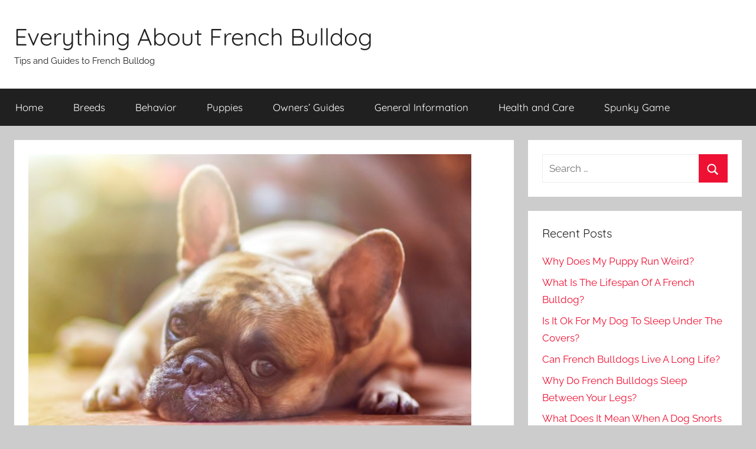

--- FILE ---
content_type: text/html; charset=UTF-8
request_url: https://www.allfrbulldogs.com/french-bulldog-growth-chart/
body_size: 15139
content:
<!DOCTYPE html>
<html lang="en-US"
	prefix="og: https://ogp.me/ns#" >

<head>
<meta charset="UTF-8">
<meta name="viewport" content="width=device-width, initial-scale=1">
<link rel="profile" href="https://gmpg.org/xfn/11">

<title>French Bulldog Growth Chart – Allfrbulldogs.com</title>

		<!-- All in One SEO 4.1.4.5 -->
		<meta name="robots" content="max-image-preview:large" />
		<link rel="canonical" href="https://www.allfrbulldogs.com/french-bulldog-growth-chart/" />
		<meta property="og:locale" content="en_US" />
		<meta property="og:site_name" content="Everything About French Bulldog – Tips and Guides to French Bulldog" />
		<meta property="og:type" content="article" />
		<meta property="og:title" content="French Bulldog Growth Chart – Allfrbulldogs.com" />
		<meta property="og:url" content="https://www.allfrbulldogs.com/french-bulldog-growth-chart/" />
		<meta property="article:published_time" content="2020-08-16T07:42:12+00:00" />
		<meta property="article:modified_time" content="2021-05-16T15:22:15+00:00" />
		<meta name="twitter:card" content="summary" />
		<meta name="twitter:domain" content="www.allfrbulldogs.com" />
		<meta name="twitter:title" content="French Bulldog Growth Chart – Allfrbulldogs.com" />
		<meta name="google" content="nositelinkssearchbox" />
		<script type="application/ld+json" class="aioseo-schema">
			{"@context":"https:\/\/schema.org","@graph":[{"@type":"WebSite","@id":"https:\/\/www.allfrbulldogs.com\/#website","url":"https:\/\/www.allfrbulldogs.com\/","name":"Everything About French Bulldog","description":"Tips and Guides to French Bulldog","inLanguage":"en-US","publisher":{"@id":"https:\/\/www.allfrbulldogs.com\/#organization"}},{"@type":"Organization","@id":"https:\/\/www.allfrbulldogs.com\/#organization","name":"Everything About French Bulldog","url":"https:\/\/www.allfrbulldogs.com\/"},{"@type":"BreadcrumbList","@id":"https:\/\/www.allfrbulldogs.com\/french-bulldog-growth-chart\/#breadcrumblist","itemListElement":[{"@type":"ListItem","@id":"https:\/\/www.allfrbulldogs.com\/#listItem","position":1,"item":{"@type":"WebPage","@id":"https:\/\/www.allfrbulldogs.com\/","name":"Home","description":"Welcome to Our French Bulldog Guide Online. We offer everything About a French Bull dog including breeding, Care, Behavior, training and everything else. Enjoy!","url":"https:\/\/www.allfrbulldogs.com\/"},"nextItem":"https:\/\/www.allfrbulldogs.com\/french-bulldog-growth-chart\/#listItem"},{"@type":"ListItem","@id":"https:\/\/www.allfrbulldogs.com\/french-bulldog-growth-chart\/#listItem","position":2,"item":{"@type":"WebPage","@id":"https:\/\/www.allfrbulldogs.com\/french-bulldog-growth-chart\/","name":"French Bulldog Growth Chart","url":"https:\/\/www.allfrbulldogs.com\/french-bulldog-growth-chart\/"},"previousItem":"https:\/\/www.allfrbulldogs.com\/#listItem"}]},{"@type":"Person","@id":"https:\/\/www.allfrbulldogs.com\/author\/superboyairserbiavirtual\/#author","url":"https:\/\/www.allfrbulldogs.com\/author\/superboyairserbiavirtual\/","name":"French Bulldog Lovers","image":{"@type":"ImageObject","@id":"https:\/\/www.allfrbulldogs.com\/french-bulldog-growth-chart\/#authorImage","url":"https:\/\/secure.gravatar.com\/avatar\/37c6e2aef86affeb9ed09c65dcaaa6af?s=96&d=monsterid&r=g","width":96,"height":96,"caption":"French Bulldog Lovers"}},{"@type":"WebPage","@id":"https:\/\/www.allfrbulldogs.com\/french-bulldog-growth-chart\/#webpage","url":"https:\/\/www.allfrbulldogs.com\/french-bulldog-growth-chart\/","name":"French Bulldog Growth Chart \u2013 Allfrbulldogs.com","inLanguage":"en-US","isPartOf":{"@id":"https:\/\/www.allfrbulldogs.com\/#website"},"breadcrumb":{"@id":"https:\/\/www.allfrbulldogs.com\/french-bulldog-growth-chart\/#breadcrumblist"},"author":"https:\/\/www.allfrbulldogs.com\/author\/superboyairserbiavirtual\/#author","creator":"https:\/\/www.allfrbulldogs.com\/author\/superboyairserbiavirtual\/#author","image":{"@type":"ImageObject","@id":"https:\/\/www.allfrbulldogs.com\/#mainImage","url":"https:\/\/www.allfrbulldogs.com\/wp-content\/uploads\/2020\/08\/French-Bulldog-Growth-Chart.jpg","width":750,"height":500,"caption":"French Bulldog Growth Chart"},"primaryImageOfPage":{"@id":"https:\/\/www.allfrbulldogs.com\/french-bulldog-growth-chart\/#mainImage"},"datePublished":"2020-08-16T07:42:12+05:00","dateModified":"2021-05-16T15:22:15+05:00"},{"@type":"Article","@id":"https:\/\/www.allfrbulldogs.com\/french-bulldog-growth-chart\/#article","name":"French Bulldog Growth Chart \u2013 Allfrbulldogs.com","inLanguage":"en-US","headline":"French Bulldog Growth Chart","author":{"@id":"https:\/\/www.allfrbulldogs.com\/author\/superboyairserbiavirtual\/#author"},"publisher":{"@id":"https:\/\/www.allfrbulldogs.com\/#organization"},"datePublished":"2020-08-16T07:42:12+05:00","dateModified":"2021-05-16T15:22:15+05:00","articleSection":"Owners' Guides, French Bulldog, French Bulldog Growth Chart","mainEntityOfPage":{"@id":"https:\/\/www.allfrbulldogs.com\/french-bulldog-growth-chart\/#webpage"},"isPartOf":{"@id":"https:\/\/www.allfrbulldogs.com\/french-bulldog-growth-chart\/#webpage"},"image":{"@type":"ImageObject","@id":"https:\/\/www.allfrbulldogs.com\/#articleImage","url":"https:\/\/www.allfrbulldogs.com\/wp-content\/uploads\/2020\/08\/French-Bulldog-Growth-Chart.jpg","width":750,"height":500,"caption":"French Bulldog Growth Chart"}}]}
		</script>
		<!-- All in One SEO -->


<link rel="alternate" type="application/rss+xml" title="Everything About French Bulldog &raquo; Feed" href="https://www.allfrbulldogs.com/feed/" />
<link rel="alternate" type="application/rss+xml" title="Everything About French Bulldog &raquo; Comments Feed" href="https://www.allfrbulldogs.com/comments/feed/" />
<style type="text/css">
img.wp-smiley,
img.emoji {
	display: inline !important;
	border: none !important;
	box-shadow: none !important;
	height: 1em !important;
	width: 1em !important;
	margin: 0 0.07em !important;
	vertical-align: -0.1em !important;
	background: none !important;
	padding: 0 !important;
}
</style>
	<link rel='stylesheet' id='donovan-theme-fonts-css' href='https://www.allfrbulldogs.com/wp-content/fonts/31391210759c306fc7aaeae442130ec8.css?ver=20201110' type='text/css' media='all' />
<link rel='stylesheet' id='wp-block-library-css' href='https://www.allfrbulldogs.com/wp-includes/css/dist/block-library/style.min.css?ver=6.1.9' type='text/css' media='all' />
<link rel='stylesheet' id='classic-theme-styles-css' href='https://www.allfrbulldogs.com/wp-includes/css/classic-themes.min.css?ver=1' type='text/css' media='all' />
<style id='global-styles-inline-css' type='text/css'>
body{--wp--preset--color--black: #000000;--wp--preset--color--cyan-bluish-gray: #abb8c3;--wp--preset--color--white: #ffffff;--wp--preset--color--pale-pink: #f78da7;--wp--preset--color--vivid-red: #cf2e2e;--wp--preset--color--luminous-vivid-orange: #ff6900;--wp--preset--color--luminous-vivid-amber: #fcb900;--wp--preset--color--light-green-cyan: #7bdcb5;--wp--preset--color--vivid-green-cyan: #00d084;--wp--preset--color--pale-cyan-blue: #8ed1fc;--wp--preset--color--vivid-cyan-blue: #0693e3;--wp--preset--color--vivid-purple: #9b51e0;--wp--preset--color--primary: #ee1133;--wp--preset--color--secondary: #d5001a;--wp--preset--color--tertiary: #bb0000;--wp--preset--color--accent: #1153ee;--wp--preset--color--highlight: #eedc11;--wp--preset--color--light-gray: #f2f2f2;--wp--preset--color--gray: #666666;--wp--preset--color--dark-gray: #202020;--wp--preset--gradient--vivid-cyan-blue-to-vivid-purple: linear-gradient(135deg,rgba(6,147,227,1) 0%,rgb(155,81,224) 100%);--wp--preset--gradient--light-green-cyan-to-vivid-green-cyan: linear-gradient(135deg,rgb(122,220,180) 0%,rgb(0,208,130) 100%);--wp--preset--gradient--luminous-vivid-amber-to-luminous-vivid-orange: linear-gradient(135deg,rgba(252,185,0,1) 0%,rgba(255,105,0,1) 100%);--wp--preset--gradient--luminous-vivid-orange-to-vivid-red: linear-gradient(135deg,rgba(255,105,0,1) 0%,rgb(207,46,46) 100%);--wp--preset--gradient--very-light-gray-to-cyan-bluish-gray: linear-gradient(135deg,rgb(238,238,238) 0%,rgb(169,184,195) 100%);--wp--preset--gradient--cool-to-warm-spectrum: linear-gradient(135deg,rgb(74,234,220) 0%,rgb(151,120,209) 20%,rgb(207,42,186) 40%,rgb(238,44,130) 60%,rgb(251,105,98) 80%,rgb(254,248,76) 100%);--wp--preset--gradient--blush-light-purple: linear-gradient(135deg,rgb(255,206,236) 0%,rgb(152,150,240) 100%);--wp--preset--gradient--blush-bordeaux: linear-gradient(135deg,rgb(254,205,165) 0%,rgb(254,45,45) 50%,rgb(107,0,62) 100%);--wp--preset--gradient--luminous-dusk: linear-gradient(135deg,rgb(255,203,112) 0%,rgb(199,81,192) 50%,rgb(65,88,208) 100%);--wp--preset--gradient--pale-ocean: linear-gradient(135deg,rgb(255,245,203) 0%,rgb(182,227,212) 50%,rgb(51,167,181) 100%);--wp--preset--gradient--electric-grass: linear-gradient(135deg,rgb(202,248,128) 0%,rgb(113,206,126) 100%);--wp--preset--gradient--midnight: linear-gradient(135deg,rgb(2,3,129) 0%,rgb(40,116,252) 100%);--wp--preset--duotone--dark-grayscale: url('#wp-duotone-dark-grayscale');--wp--preset--duotone--grayscale: url('#wp-duotone-grayscale');--wp--preset--duotone--purple-yellow: url('#wp-duotone-purple-yellow');--wp--preset--duotone--blue-red: url('#wp-duotone-blue-red');--wp--preset--duotone--midnight: url('#wp-duotone-midnight');--wp--preset--duotone--magenta-yellow: url('#wp-duotone-magenta-yellow');--wp--preset--duotone--purple-green: url('#wp-duotone-purple-green');--wp--preset--duotone--blue-orange: url('#wp-duotone-blue-orange');--wp--preset--font-size--small: 13px;--wp--preset--font-size--medium: 20px;--wp--preset--font-size--large: 36px;--wp--preset--font-size--x-large: 42px;--wp--preset--spacing--20: 0.44rem;--wp--preset--spacing--30: 0.67rem;--wp--preset--spacing--40: 1rem;--wp--preset--spacing--50: 1.5rem;--wp--preset--spacing--60: 2.25rem;--wp--preset--spacing--70: 3.38rem;--wp--preset--spacing--80: 5.06rem;}:where(.is-layout-flex){gap: 0.5em;}body .is-layout-flow > .alignleft{float: left;margin-inline-start: 0;margin-inline-end: 2em;}body .is-layout-flow > .alignright{float: right;margin-inline-start: 2em;margin-inline-end: 0;}body .is-layout-flow > .aligncenter{margin-left: auto !important;margin-right: auto !important;}body .is-layout-constrained > .alignleft{float: left;margin-inline-start: 0;margin-inline-end: 2em;}body .is-layout-constrained > .alignright{float: right;margin-inline-start: 2em;margin-inline-end: 0;}body .is-layout-constrained > .aligncenter{margin-left: auto !important;margin-right: auto !important;}body .is-layout-constrained > :where(:not(.alignleft):not(.alignright):not(.alignfull)){max-width: var(--wp--style--global--content-size);margin-left: auto !important;margin-right: auto !important;}body .is-layout-constrained > .alignwide{max-width: var(--wp--style--global--wide-size);}body .is-layout-flex{display: flex;}body .is-layout-flex{flex-wrap: wrap;align-items: center;}body .is-layout-flex > *{margin: 0;}:where(.wp-block-columns.is-layout-flex){gap: 2em;}.has-black-color{color: var(--wp--preset--color--black) !important;}.has-cyan-bluish-gray-color{color: var(--wp--preset--color--cyan-bluish-gray) !important;}.has-white-color{color: var(--wp--preset--color--white) !important;}.has-pale-pink-color{color: var(--wp--preset--color--pale-pink) !important;}.has-vivid-red-color{color: var(--wp--preset--color--vivid-red) !important;}.has-luminous-vivid-orange-color{color: var(--wp--preset--color--luminous-vivid-orange) !important;}.has-luminous-vivid-amber-color{color: var(--wp--preset--color--luminous-vivid-amber) !important;}.has-light-green-cyan-color{color: var(--wp--preset--color--light-green-cyan) !important;}.has-vivid-green-cyan-color{color: var(--wp--preset--color--vivid-green-cyan) !important;}.has-pale-cyan-blue-color{color: var(--wp--preset--color--pale-cyan-blue) !important;}.has-vivid-cyan-blue-color{color: var(--wp--preset--color--vivid-cyan-blue) !important;}.has-vivid-purple-color{color: var(--wp--preset--color--vivid-purple) !important;}.has-black-background-color{background-color: var(--wp--preset--color--black) !important;}.has-cyan-bluish-gray-background-color{background-color: var(--wp--preset--color--cyan-bluish-gray) !important;}.has-white-background-color{background-color: var(--wp--preset--color--white) !important;}.has-pale-pink-background-color{background-color: var(--wp--preset--color--pale-pink) !important;}.has-vivid-red-background-color{background-color: var(--wp--preset--color--vivid-red) !important;}.has-luminous-vivid-orange-background-color{background-color: var(--wp--preset--color--luminous-vivid-orange) !important;}.has-luminous-vivid-amber-background-color{background-color: var(--wp--preset--color--luminous-vivid-amber) !important;}.has-light-green-cyan-background-color{background-color: var(--wp--preset--color--light-green-cyan) !important;}.has-vivid-green-cyan-background-color{background-color: var(--wp--preset--color--vivid-green-cyan) !important;}.has-pale-cyan-blue-background-color{background-color: var(--wp--preset--color--pale-cyan-blue) !important;}.has-vivid-cyan-blue-background-color{background-color: var(--wp--preset--color--vivid-cyan-blue) !important;}.has-vivid-purple-background-color{background-color: var(--wp--preset--color--vivid-purple) !important;}.has-black-border-color{border-color: var(--wp--preset--color--black) !important;}.has-cyan-bluish-gray-border-color{border-color: var(--wp--preset--color--cyan-bluish-gray) !important;}.has-white-border-color{border-color: var(--wp--preset--color--white) !important;}.has-pale-pink-border-color{border-color: var(--wp--preset--color--pale-pink) !important;}.has-vivid-red-border-color{border-color: var(--wp--preset--color--vivid-red) !important;}.has-luminous-vivid-orange-border-color{border-color: var(--wp--preset--color--luminous-vivid-orange) !important;}.has-luminous-vivid-amber-border-color{border-color: var(--wp--preset--color--luminous-vivid-amber) !important;}.has-light-green-cyan-border-color{border-color: var(--wp--preset--color--light-green-cyan) !important;}.has-vivid-green-cyan-border-color{border-color: var(--wp--preset--color--vivid-green-cyan) !important;}.has-pale-cyan-blue-border-color{border-color: var(--wp--preset--color--pale-cyan-blue) !important;}.has-vivid-cyan-blue-border-color{border-color: var(--wp--preset--color--vivid-cyan-blue) !important;}.has-vivid-purple-border-color{border-color: var(--wp--preset--color--vivid-purple) !important;}.has-vivid-cyan-blue-to-vivid-purple-gradient-background{background: var(--wp--preset--gradient--vivid-cyan-blue-to-vivid-purple) !important;}.has-light-green-cyan-to-vivid-green-cyan-gradient-background{background: var(--wp--preset--gradient--light-green-cyan-to-vivid-green-cyan) !important;}.has-luminous-vivid-amber-to-luminous-vivid-orange-gradient-background{background: var(--wp--preset--gradient--luminous-vivid-amber-to-luminous-vivid-orange) !important;}.has-luminous-vivid-orange-to-vivid-red-gradient-background{background: var(--wp--preset--gradient--luminous-vivid-orange-to-vivid-red) !important;}.has-very-light-gray-to-cyan-bluish-gray-gradient-background{background: var(--wp--preset--gradient--very-light-gray-to-cyan-bluish-gray) !important;}.has-cool-to-warm-spectrum-gradient-background{background: var(--wp--preset--gradient--cool-to-warm-spectrum) !important;}.has-blush-light-purple-gradient-background{background: var(--wp--preset--gradient--blush-light-purple) !important;}.has-blush-bordeaux-gradient-background{background: var(--wp--preset--gradient--blush-bordeaux) !important;}.has-luminous-dusk-gradient-background{background: var(--wp--preset--gradient--luminous-dusk) !important;}.has-pale-ocean-gradient-background{background: var(--wp--preset--gradient--pale-ocean) !important;}.has-electric-grass-gradient-background{background: var(--wp--preset--gradient--electric-grass) !important;}.has-midnight-gradient-background{background: var(--wp--preset--gradient--midnight) !important;}.has-small-font-size{font-size: var(--wp--preset--font-size--small) !important;}.has-medium-font-size{font-size: var(--wp--preset--font-size--medium) !important;}.has-large-font-size{font-size: var(--wp--preset--font-size--large) !important;}.has-x-large-font-size{font-size: var(--wp--preset--font-size--x-large) !important;}
.wp-block-navigation a:where(:not(.wp-element-button)){color: inherit;}
:where(.wp-block-columns.is-layout-flex){gap: 2em;}
.wp-block-pullquote{font-size: 1.5em;line-height: 1.6;}
</style>
<link rel='stylesheet' id='contact-form-7-css' href='https://www.allfrbulldogs.com/wp-content/plugins/contact-form-7/includes/css/styles.css?ver=5.5.1' type='text/css' media='all' />
<link rel='stylesheet' id='toc-screen-css' href='https://www.allfrbulldogs.com/wp-content/plugins/table-of-contents-plus/screen.min.css?ver=2212' type='text/css' media='all' />
<link rel='stylesheet' id='donovan-stylesheet-css' href='https://www.allfrbulldogs.com/wp-content/themes/donovan/style.css?ver=1.8.4' type='text/css' media='all' />
<script type='text/javascript' src='https://www.allfrbulldogs.com/wp-includes/js/jquery/jquery.min.js?ver=3.6.1' id='jquery-core-js'></script>
<script type='text/javascript' src='https://www.allfrbulldogs.com/wp-includes/js/jquery/jquery-migrate.min.js?ver=3.3.2' id='jquery-migrate-js'></script>
<script type='text/javascript' src='https://www.allfrbulldogs.com/wp-content/themes/donovan/assets/js/svgxuse.min.js?ver=1.2.6' id='svgxuse-js'></script>
<link rel="https://api.w.org/" href="https://www.allfrbulldogs.com/wp-json/" /><link rel="alternate" type="application/json" href="https://www.allfrbulldogs.com/wp-json/wp/v2/posts/232" /><link rel="EditURI" type="application/rsd+xml" title="RSD" href="https://www.allfrbulldogs.com/xmlrpc.php?rsd" />
<link rel="wlwmanifest" type="application/wlwmanifest+xml" href="https://www.allfrbulldogs.com/wp-includes/wlwmanifest.xml" />
<meta name="generator" content="WordPress 6.1.9" />
<link rel='shortlink' href='https://www.allfrbulldogs.com/?p=232' />
<link rel="icon" href="https://www.allfrbulldogs.com/wp-content/uploads/2020/09/cropped-icon-512x512-270x270-1-32x32.png" sizes="32x32" />
<link rel="icon" href="https://www.allfrbulldogs.com/wp-content/uploads/2020/09/cropped-icon-512x512-270x270-1-192x192.png" sizes="192x192" />
<link rel="apple-touch-icon" href="https://www.allfrbulldogs.com/wp-content/uploads/2020/09/cropped-icon-512x512-270x270-1-180x180.png" />
<meta name="msapplication-TileImage" content="https://www.allfrbulldogs.com/wp-content/uploads/2020/09/cropped-icon-512x512-270x270-1-270x270.png" />
</head>

<body data-rsssl=1 class="post-template-default single single-post postid-232 single-format-standard wp-embed-responsive blog-grid-layout">
<svg xmlns="http://www.w3.org/2000/svg" viewBox="0 0 0 0" width="0" height="0" focusable="false" role="none" style="visibility: hidden; position: absolute; left: -9999px; overflow: hidden;" ><defs><filter id="wp-duotone-dark-grayscale"><feColorMatrix color-interpolation-filters="sRGB" type="matrix" values=" .299 .587 .114 0 0 .299 .587 .114 0 0 .299 .587 .114 0 0 .299 .587 .114 0 0 " /><feComponentTransfer color-interpolation-filters="sRGB" ><feFuncR type="table" tableValues="0 0.49803921568627" /><feFuncG type="table" tableValues="0 0.49803921568627" /><feFuncB type="table" tableValues="0 0.49803921568627" /><feFuncA type="table" tableValues="1 1" /></feComponentTransfer><feComposite in2="SourceGraphic" operator="in" /></filter></defs></svg><svg xmlns="http://www.w3.org/2000/svg" viewBox="0 0 0 0" width="0" height="0" focusable="false" role="none" style="visibility: hidden; position: absolute; left: -9999px; overflow: hidden;" ><defs><filter id="wp-duotone-grayscale"><feColorMatrix color-interpolation-filters="sRGB" type="matrix" values=" .299 .587 .114 0 0 .299 .587 .114 0 0 .299 .587 .114 0 0 .299 .587 .114 0 0 " /><feComponentTransfer color-interpolation-filters="sRGB" ><feFuncR type="table" tableValues="0 1" /><feFuncG type="table" tableValues="0 1" /><feFuncB type="table" tableValues="0 1" /><feFuncA type="table" tableValues="1 1" /></feComponentTransfer><feComposite in2="SourceGraphic" operator="in" /></filter></defs></svg><svg xmlns="http://www.w3.org/2000/svg" viewBox="0 0 0 0" width="0" height="0" focusable="false" role="none" style="visibility: hidden; position: absolute; left: -9999px; overflow: hidden;" ><defs><filter id="wp-duotone-purple-yellow"><feColorMatrix color-interpolation-filters="sRGB" type="matrix" values=" .299 .587 .114 0 0 .299 .587 .114 0 0 .299 .587 .114 0 0 .299 .587 .114 0 0 " /><feComponentTransfer color-interpolation-filters="sRGB" ><feFuncR type="table" tableValues="0.54901960784314 0.98823529411765" /><feFuncG type="table" tableValues="0 1" /><feFuncB type="table" tableValues="0.71764705882353 0.25490196078431" /><feFuncA type="table" tableValues="1 1" /></feComponentTransfer><feComposite in2="SourceGraphic" operator="in" /></filter></defs></svg><svg xmlns="http://www.w3.org/2000/svg" viewBox="0 0 0 0" width="0" height="0" focusable="false" role="none" style="visibility: hidden; position: absolute; left: -9999px; overflow: hidden;" ><defs><filter id="wp-duotone-blue-red"><feColorMatrix color-interpolation-filters="sRGB" type="matrix" values=" .299 .587 .114 0 0 .299 .587 .114 0 0 .299 .587 .114 0 0 .299 .587 .114 0 0 " /><feComponentTransfer color-interpolation-filters="sRGB" ><feFuncR type="table" tableValues="0 1" /><feFuncG type="table" tableValues="0 0.27843137254902" /><feFuncB type="table" tableValues="0.5921568627451 0.27843137254902" /><feFuncA type="table" tableValues="1 1" /></feComponentTransfer><feComposite in2="SourceGraphic" operator="in" /></filter></defs></svg><svg xmlns="http://www.w3.org/2000/svg" viewBox="0 0 0 0" width="0" height="0" focusable="false" role="none" style="visibility: hidden; position: absolute; left: -9999px; overflow: hidden;" ><defs><filter id="wp-duotone-midnight"><feColorMatrix color-interpolation-filters="sRGB" type="matrix" values=" .299 .587 .114 0 0 .299 .587 .114 0 0 .299 .587 .114 0 0 .299 .587 .114 0 0 " /><feComponentTransfer color-interpolation-filters="sRGB" ><feFuncR type="table" tableValues="0 0" /><feFuncG type="table" tableValues="0 0.64705882352941" /><feFuncB type="table" tableValues="0 1" /><feFuncA type="table" tableValues="1 1" /></feComponentTransfer><feComposite in2="SourceGraphic" operator="in" /></filter></defs></svg><svg xmlns="http://www.w3.org/2000/svg" viewBox="0 0 0 0" width="0" height="0" focusable="false" role="none" style="visibility: hidden; position: absolute; left: -9999px; overflow: hidden;" ><defs><filter id="wp-duotone-magenta-yellow"><feColorMatrix color-interpolation-filters="sRGB" type="matrix" values=" .299 .587 .114 0 0 .299 .587 .114 0 0 .299 .587 .114 0 0 .299 .587 .114 0 0 " /><feComponentTransfer color-interpolation-filters="sRGB" ><feFuncR type="table" tableValues="0.78039215686275 1" /><feFuncG type="table" tableValues="0 0.94901960784314" /><feFuncB type="table" tableValues="0.35294117647059 0.47058823529412" /><feFuncA type="table" tableValues="1 1" /></feComponentTransfer><feComposite in2="SourceGraphic" operator="in" /></filter></defs></svg><svg xmlns="http://www.w3.org/2000/svg" viewBox="0 0 0 0" width="0" height="0" focusable="false" role="none" style="visibility: hidden; position: absolute; left: -9999px; overflow: hidden;" ><defs><filter id="wp-duotone-purple-green"><feColorMatrix color-interpolation-filters="sRGB" type="matrix" values=" .299 .587 .114 0 0 .299 .587 .114 0 0 .299 .587 .114 0 0 .299 .587 .114 0 0 " /><feComponentTransfer color-interpolation-filters="sRGB" ><feFuncR type="table" tableValues="0.65098039215686 0.40392156862745" /><feFuncG type="table" tableValues="0 1" /><feFuncB type="table" tableValues="0.44705882352941 0.4" /><feFuncA type="table" tableValues="1 1" /></feComponentTransfer><feComposite in2="SourceGraphic" operator="in" /></filter></defs></svg><svg xmlns="http://www.w3.org/2000/svg" viewBox="0 0 0 0" width="0" height="0" focusable="false" role="none" style="visibility: hidden; position: absolute; left: -9999px; overflow: hidden;" ><defs><filter id="wp-duotone-blue-orange"><feColorMatrix color-interpolation-filters="sRGB" type="matrix" values=" .299 .587 .114 0 0 .299 .587 .114 0 0 .299 .587 .114 0 0 .299 .587 .114 0 0 " /><feComponentTransfer color-interpolation-filters="sRGB" ><feFuncR type="table" tableValues="0.098039215686275 1" /><feFuncG type="table" tableValues="0 0.66274509803922" /><feFuncB type="table" tableValues="0.84705882352941 0.41960784313725" /><feFuncA type="table" tableValues="1 1" /></feComponentTransfer><feComposite in2="SourceGraphic" operator="in" /></filter></defs></svg>
	<div id="page" class="site">
		<a class="skip-link screen-reader-text" href="#content">Skip to content</a>

		
		
		<header id="masthead" class="site-header clearfix" role="banner">

			<div class="header-main container clearfix">

				<div id="logo" class="site-branding clearfix">

										
			<p class="site-title"><a href="https://www.allfrbulldogs.com/" rel="home">Everything About French Bulldog</a></p>

							
			<p class="site-description">Tips and Guides to French Bulldog</p>

			
				</div><!-- .site-branding -->

				
			</div><!-- .header-main -->

			

	<div id="main-navigation-wrap" class="primary-navigation-wrap">

		<div id="main-navigation-container" class="primary-navigation-container container">

			
			<button class="primary-menu-toggle menu-toggle" aria-controls="primary-menu" aria-expanded="false" >
				<svg class="icon icon-menu" aria-hidden="true" role="img"> <use xlink:href="https://www.allfrbulldogs.com/wp-content/themes/donovan/assets/icons/genericons-neue.svg#menu"></use> </svg><svg class="icon icon-close" aria-hidden="true" role="img"> <use xlink:href="https://www.allfrbulldogs.com/wp-content/themes/donovan/assets/icons/genericons-neue.svg#close"></use> </svg>				<span class="menu-toggle-text">Menu</span>
			</button>

			<div class="primary-navigation">

				<nav id="site-navigation" class="main-navigation" role="navigation"  aria-label="Primary Menu">

					<ul id="primary-menu" class="menu"><li id="menu-item-20" class="menu-item menu-item-type-custom menu-item-object-custom menu-item-home menu-item-20"><a href="https://www.allfrbulldogs.com/">Home</a></li>
<li id="menu-item-21" class="menu-item menu-item-type-taxonomy menu-item-object-category menu-item-21"><a href="https://www.allfrbulldogs.com/french-bulldog-breeds/">Breeds</a></li>
<li id="menu-item-201" class="menu-item menu-item-type-taxonomy menu-item-object-category menu-item-201"><a href="https://www.allfrbulldogs.com/french-bulldog-behavior/">Behavior</a></li>
<li id="menu-item-216" class="menu-item menu-item-type-taxonomy menu-item-object-category menu-item-216"><a href="https://www.allfrbulldogs.com/french-bulldog-puppies/">Puppies</a></li>
<li id="menu-item-197" class="menu-item menu-item-type-taxonomy menu-item-object-category current-post-ancestor current-menu-parent current-post-parent menu-item-197"><a href="https://www.allfrbulldogs.com/french-bulldog-owners-guides/">Owners&#8217; Guides</a></li>
<li id="menu-item-1434" class="menu-item menu-item-type-taxonomy menu-item-object-category menu-item-1434"><a href="https://www.allfrbulldogs.com/owners-guides/">General Information</a></li>
<li id="menu-item-202" class="menu-item menu-item-type-taxonomy menu-item-object-category menu-item-202"><a href="https://www.allfrbulldogs.com/french-bulldog-health-and-care/">Health and Care</a></li>
<li id="menu-item-10259" class="menu-item menu-item-type-custom menu-item-object-custom menu-item-10259"><a href="https://gosprunki.com/">Spunky Game</a></li>
</ul>				</nav><!-- #site-navigation -->

			</div><!-- .primary-navigation -->

		</div>

	</div>



			
			
		</header><!-- #masthead -->

		
		<div id="content" class="site-content container">

			
	<div id="primary" class="content-area">
		<main id="main" class="site-main">

		
<article id="post-232" class="post-232 post type-post status-publish format-standard has-post-thumbnail hentry category-french-bulldog-owners-guides tag-french-bulldog tag-french-bulldog-growth-chart comments-off">

	
			<div class="post-image">
				<img width="750" height="500" src="https://www.allfrbulldogs.com/wp-content/uploads/2020/08/French-Bulldog-Growth-Chart.jpg" class="attachment-post-thumbnail size-post-thumbnail wp-post-image" alt="French Bulldog Growth Chart" decoding="async" srcset="https://www.allfrbulldogs.com/wp-content/uploads/2020/08/French-Bulldog-Growth-Chart.jpg 750w, https://www.allfrbulldogs.com/wp-content/uploads/2020/08/French-Bulldog-Growth-Chart-300x200.jpg 300w" sizes="(max-width: 750px) 100vw, 750px" />			</div>

			
	<div class="post-content">

		<header class="entry-header">

			<h1 class="entry-title">French Bulldog Growth Chart</h1>
			<div class="entry-meta post-details"><span class="posted-on meta-date">Posted on <a href="https://www.allfrbulldogs.com/french-bulldog-growth-chart/" rel="bookmark"><time class="entry-date published" datetime="2020-08-16T12:42:12+05:00">August 16, 2020</time><time class="updated" datetime="2021-05-16T20:22:15+05:00">May 16, 2021</time></a></span><span class="posted-by meta-author"> by <span class="author vcard"><a class="url fn n" href="https://www.allfrbulldogs.com/author/superboyairserbiavirtual/" title="View all posts by French Bulldog Lovers" rel="author">French Bulldog Lovers</a></span></span></div>
		</header><!-- .entry-header -->

		<div class="entry-content clearfix">

			<p><span data-preserver-spaces="true">The French bulldog is an easy-to-recognize breed of dog as its ears are large, bat-like, and short-haired. It is a breed that comes from the cross between English dogs with small faces and other bulldogs giving rise to those we know.</span></p><div class='code-block code-block-1' style='margin: 8px 0; clear: both;'>
<script data-rocketlazyloadscript='https://pagead2.googlesyndication.com/pagead/js/adsbygoogle.js?client=ca-pub-7243407450383237' async 
     crossorigin="anonymous"></script>
<!-- test20170714 -->
<ins class="adsbygoogle"
     style="display:block"
     data-ad-client="ca-pub-7243407450383237"
     data-ad-slot="8029479904"
     data-ad-format="auto"
     data-full-width-responsive="true"></ins>
<script>
     (adsbygoogle = window.adsbygoogle || []).push({});
</script></div>

<p><span data-preserver-spaces="true">They are a very happy and active breed, and they are brave in the face of danger, despite being a small dog. They are ideal to be pets; they are intelligent, active, friendly, and affectionate; they are ideal for children of any age.</span></p>
<p><span data-preserver-spaces="true">Being small dogs where they do not exceed 35 cm, their weight must be controlled to avoid health problems. When a dog of this breed exceeds its weight, it has breathing problems due to the shape of its face.</span></p>
<p><span data-preserver-spaces="true">Weight control is important; it should not be exceeded or decreased; a female can weigh 11 kg and the male 15 kg. Respiratory obstruction in this breed is not only due to overweight but also due to excessive exercise and heat.</span></p>
<p><span data-preserver-spaces="true">Her diet must be controlled not only to maintain and control her weight; consumption must be relative to her physical activity. Being overweight can lead to joint problems and hip dysplasia, as well as various spinal disorders.</span></p>
<p><span data-preserver-spaces="true">A visit to the veterinarian is mandatory, especially if you are underweight or eating problems with food absorption problems. It can be due to parasites, anorexia, some physical or emotional issue that only the veterinarian can detect and find the solution.</span></p>
<h2><span id="The_Phases_Of_A_French_Bulldog8217s_Growth_And_Development"><span style="font-size: 14pt;"><strong>The Phases Of A French Bulldog&#8217;s Growth And Development</strong></span></span></h2><div id="toc_container" class="toc_white no_bullets"><p class="toc_title">Contents</p><ul class="toc_list"><li><a href="#The_Phases_Of_A_French_Bulldog8217s_Growth_And_Development"><span class="toc_number toc_depth_1">1</span> The Phases Of A French Bulldog&#8217;s Growth And Development</a></li><li><a href="#How_To_Evaluate_If_Your_French_Bulldog_Is_Overweight"><span class="toc_number toc_depth_1">2</span> How To Evaluate If Your French Bulldog Is Overweight?</a></li><li><a href="#Ideal_French_Bulldogs_Height_and_Weight"><span class="toc_number toc_depth_1">3</span> Ideal French Bulldogs Height and Weight</a></li><li><a href="#What_If_Your_French_Bulldog_Isn8217t_the_Standard_Weight"><span class="toc_number toc_depth_1">4</span> What If Your French Bulldog Isn&#8217;t the Standard Weight?</a><ul><li><a href="#You_may_also_like"><span class="toc_number toc_depth_2">4.1</span> You may also like:</a></li></ul></li></ul></div>

<p><span data-preserver-spaces="true">The French bulldog breed at the time of birth weighs between 200 and 300 grams, which will increase with growth. Their weight can increase between 1 kilogram or a little more per month; this may be less in some puppies.</span></p>
<p><span data-preserver-spaces="true">They are puppies whose appearance is round, but sometimes when weighed them, they have not rapidly increased their weight; this is not to worry. It is usual for the weight to deviate from the tables established per month of growth; you have to be on the lookout.</span></p>
<p><span data-preserver-spaces="true">The factor in weight is often due to the diet received by the mother or the mixture consumed by the puppies. Always a visit to the vet is of utmost importance in the event of an anomaly, he will indicate formulas and foods to improve your weight.</span></p>
<p><span data-preserver-spaces="true">A French bulldog will open its eyes between <strong>2 and 3 weeks after birth;</strong> at this stage, it will begin to react to sounds and lights. It will start to be more agile in movements, always looking for its mother and litter, recognizing them, and trying to walk towards them.</span></p>
<p><span data-preserver-spaces="true">This breed develops its senses in a short time, between the <strong>3rd and 4th week</strong> it will recognize the humans present at home. It is the stage where he develops his social skills and discipline taught by his mother in the face of her bites and leadership.</span></p>
<p><span data-preserver-spaces="true">This stage is the transition stage, where they begin to move away from the breast for a few minutes a day; many will bark and be nervous. But they should not be separated from their mother until the <strong>7th week of life</strong>; some puppies will require more time in this transition process.</span></p>
<p><span data-preserver-spaces="true">Between <strong>2 and 3 months</strong> is the period of discovering everything around him, showing fear of the unknown. It is the ideal stage to begin simple education and discipline, such as sitting down and coming and wearing the leash.</span></p>
<p><span data-preserver-spaces="true">At <strong>four months of age</strong>, it will be more independent, need reinforcement in the discipline, and want more to play than to obey by being stubborn. At this stage you should continue your training, it is suggested to give training toys and bones so that you are a little calmer.</span></p>
<p><span data-preserver-spaces="true">Between <strong>6 and 18 months</strong>, you will have a young and very active dog fully adapted to the environment, well behaved, and very friendly. He will continue to learn skills that require greater dexterity in his training; he will already be an adult dog with strong muscles, agile, and fully developed.</span></p>
<h2><span id="How_To_Evaluate_If_Your_French_Bulldog_Is_Overweight"><span style="font-size: 14pt;"><strong>How To Evaluate If Your French Bulldog Is Overweight?</strong></span></span></h2>
<p><span data-preserver-spaces="true">Establishing a measure in the bulldog breed to establish the ideal weight through physical appearance is not easy since each one is different. Its physical structure is different in each specimen, and that is why it is difficult to determine it in this way.</span></p>
<p><span data-preserver-spaces="true">Charts are often found where weight is set for age, causing many owners to worry about not fitting. Many times dogs do not fit the weight established by age and are in perfect condition; other factors determine it.</span></p>
<p><span data-preserver-spaces="true">An overweight dog is seen by touching the spine and rib area and must press to feel them. A veterinarian will always determine the more pressure you have to exert, the greater the overweight, and the overweight accuracy.</span></p>
<p><span data-preserver-spaces="true">Not only will the veterinary doctor&#8217;s follow-up help you determine if your French bulldog is overweight, his physical appearance as well. You must observe his body and detail if his shape and complexion has changed if you see him more chubby or round he has increased.</span></p>
<p><span data-preserver-spaces="true">Another factor that indicates overweight in your French bulldog is fatigue and rapid breathing when performing any physical activity. You will tire much faster, you will not like to get up, and you will become very slow and sedentary with little or reduced mobility.</span></p>
<p><span data-preserver-spaces="true">His waist will not be marked, nor will you feel the bones of his spine and ribs; he will also look much fatter. You will feel heavy, have fat, and a greater accumulation of belly in the abdominal area; that is, you will have a belly when sitting.</span></p>
<h2><span id="Ideal_French_Bulldogs_Height_and_Weight"><span style="font-size: 14pt;"><strong>Ideal French Bulldogs Height and Weight</strong></span></span></h2>
<p><span data-preserver-spaces="true">A French bulldog puppy gives us an idea of ​​what its size is going to be when it is an adult dog. It is a robust and small breed whose weight and size vary according to sex, reaching a maximum of 35 cm in height.</span></p>
<p><span data-preserver-spaces="true">As they are small and robust dogs, their diet must be controlled and not exceeded, since health problems could arise. The weight depends on the sex; in males, it can reach a maximum of 15 kilos and the female up to a maximum of 11 kilos.</span></p>
<p><span data-preserver-spaces="true">It is usually a standard size breed, and this depends on whether it is female or male, they are standard size. The weight may be within the established but look rounder; this will always depend on the parents&#8217; genetics.</span></p>
<p><span data-preserver-spaces="true">It is a breed that tends to be overweight; its care in its diet must be cautious and accompanied by physical exercise. Everything must be controlled with this breed; excessive exercise can also be harmful one hour a day will suffice for them.</span></p>
<h2><span id="What_If_Your_French_Bulldog_Isn8217t_the_Standard_Weight"><span style="font-size: 14pt;"><strong>What If Your French Bulldog Isn&#8217;t the Standard Weight?</strong></span></span></h2>
<p><span data-preserver-spaces="true">French bulldogs are small dogs whose weight cannot exceed 15 kilograms, as it can lead to medical problems. Your weight must be very controlled; if you exceed it, you can present serious problems in breathing.</span></p>
<p><span data-preserver-spaces="true">It is common to observe overweight in the French bulldog breed, due to neglect of food and physical activity. Canine obesity often brings many short- and long-term health problems and can reduce life span.</span></p>
<p><span data-preserver-spaces="true">Being overweight in a French bulldog reduces the years of life and its quality and can develop joint problems. It is common to observe in overweight dogs damage to ligaments, the development of arthritis, and their bones&#8217; fractures.</span></p>
<p><span data-preserver-spaces="true">Respiratory problems will present to the body being with extra pounds; your lungs will not expand appropriately due to the extra fat. Being overweight causes them to have hypertension and a higher chance of suffering from heart disease as they have to pump more blood.</span></p>
<p><span data-preserver-spaces="true">In the same way, the chances that the overweight French bulldog will suffer from diabetes increase by producing excess insulin. And even obesity increases the factors to develop some cancer such as breast and urinary bladder.</span></p>
<p><span data-preserver-spaces="true">It will become weaker in terms of the immune system and contract infections and distemper; it can also present a decrease in liver function. , Increasing, in turn, gastrointestinal problems such as constipation and gas, as well as multiple coats and skin problems.</span></p>
<p><strong><span data-preserver-spaces="true">When Do French Bulldogs Stop Growing?</span></strong></p>
<p><span data-preserver-spaces="true">Up to two years, the body of the bulldog continues to develop. What happens is that while the body stabilizes after 15 or 16 months, the head until 24 or 25 months continues to increase. Sometimes they disproportionate to the body.</span></p>
<p><span data-preserver-spaces="true">In small breeds such as French bulldogs, growth reaches its end at approximately ten months of age when their bones are already developed. It means that the lines of their bones are closed, and their heads or bodies will grow more than their size.</span></p>
<p><span data-preserver-spaces="true">You must not forget that its growth and size will depend on its genetic cross; that is, it is individual for each dog. The physical complexion and the appearance that the specimen can have; it will always be conditioned by genetics.</span></p>
<div class="bawmrp">
<h3><span id="You_may_also_like">You may also like:</span></h3>
<ul>
<li style="float:left;width:120px;height:auto;overflow:hidden;list-style:none;border-right: 1px solid #ccc;text-align:center;padding:0px 5px;" class="bawmrp_auto"><a href="https://www.allfrbulldogs.com/how-long-do-french-bulldogs-live/"><img decoding="async" loading="lazy" width="100" height="100" src="https://www.allfrbulldogs.com/wp-content/uploads/2021/05/How-Long-Do-French-Bulldogs-Live-150x150.jpg" class="attachment-100x100 size-100x100 wp-post-image" alt="How Long Do French Bulldogs Live" /><br />How Long Do French Bulldogs Live?</a></li>
<li style="float:left;width:120px;height:auto;overflow:hidden;list-style:none;border-right: 1px solid #ccc;text-align:center;padding:0px 5px;" class="bawmrp_auto"><a href="https://www.allfrbulldogs.com/why-do-french-bulldogs-eat-poop/"><img decoding="async" loading="lazy" width="100" height="100" src="https://www.allfrbulldogs.com/wp-content/uploads/2021/04/Why-Do-French-Bulldogs-Eat-Poop-150x150.jpg" class="attachment-100x100 size-100x100 wp-post-image" alt="Why Do French Bulldogs Eat Poop?" /><br />Why Do French Bulldogs Eat Poop?</a></li>
<li style="float:left;width:120px;height:auto;overflow:hidden;list-style:none;border-right: 1px solid #ccc;text-align:center;padding:0px 5px;" class="bawmrp_auto"><a href="https://www.allfrbulldogs.com/do-french-bulldog-drool/"><img decoding="async" loading="lazy" width="100" height="100" src="https://www.allfrbulldogs.com/wp-content/uploads/2021/04/Do-French-bulldog-Drool-150x150.jpg" class="attachment-100x100 size-100x100 wp-post-image" alt="Do French bulldog Drool - Image By anythingfrenchbulldog" /><br />Do French bulldog Drool?</a></li>
<li style="float:left;width:120px;height:auto;overflow:hidden;list-style:none;border-right: 1px solid #ccc;text-align:center;padding:0px 5px;" class="bawmrp_auto"><a href="https://www.allfrbulldogs.com/can-french-bulldogs-breed-naturally/"><img decoding="async" loading="lazy" width="100" height="100" src="https://www.allfrbulldogs.com/wp-content/uploads/2021/04/Can-french-bulldogs-breed-naturally-150x150.jpg" class="attachment-100x100 size-100x100 wp-post-image" alt="Can french bulldogs breed naturally" /><br />Can French Bulldogs Breed Naturally?</a></li>
</ul>
</div>
<div style="clear:both;"></div>
<!-- AI CONTENT END 1 -->

			
		</div><!-- .entry-content -->

		
	</div><!-- .post-content -->

	<footer class="entry-footer post-details">
		<div class="entry-categories"> <svg class="icon icon-category" aria-hidden="true" role="img"> <use xlink:href="https://www.allfrbulldogs.com/wp-content/themes/donovan/assets/icons/genericons-neue.svg#category"></use> </svg><a href="https://www.allfrbulldogs.com/french-bulldog-owners-guides/" rel="category tag">Owners' Guides</a></div>
			<div class="entry-tags clearfix">
				<svg class="icon icon-tag" aria-hidden="true" role="img"> <use xlink:href="https://www.allfrbulldogs.com/wp-content/themes/donovan/assets/icons/genericons-neue.svg#tag"></use> </svg><a href="https://www.allfrbulldogs.com/tag/french-bulldog/" rel="tag">French Bulldog</a>, <a href="https://www.allfrbulldogs.com/tag/french-bulldog-growth-chart/" rel="tag">French Bulldog Growth Chart</a>			</div><!-- .entry-tags -->

				</footer><!-- .entry-footer -->

</article>

	<nav class="navigation post-navigation" aria-label="Posts">
		<h2 class="screen-reader-text">Post navigation</h2>
		<div class="nav-links"><div class="nav-previous"><a href="https://www.allfrbulldogs.com/french-bulldog-weight-what-is-the-ideal-french-bulldog-weight/" rel="prev"><span class="nav-link-text">Previous Post</span><h3 class="entry-title">French Bulldog Weight: What Is The Ideal French Bulldog Weight?</h3></a></div><div class="nav-next"><a href="https://www.allfrbulldogs.com/french-bulldog-barking-how-to-stop-french-bullbogs-barking/" rel="next"><span class="nav-link-text">Next Post</span><h3 class="entry-title">French Bulldog Barking: How to Stop French Bullbogs Barking</h3></a></div></div>
	</nav>
		</main><!-- #main -->
	</div><!-- #primary -->


	<section id="secondary" class="sidebar widget-area clearfix" role="complementary">

		<section id="search-2" class="widget widget_search">
<form role="search" method="get" class="search-form" action="https://www.allfrbulldogs.com/">
	<label>
		<span class="screen-reader-text">Search for:</span>
		<input type="search" class="search-field"
			placeholder="Search &hellip;"
			value="" name="s"
			title="Search for:" />
	</label>
	<button type="submit" class="search-submit">
		<svg class="icon icon-search" aria-hidden="true" role="img"> <use xlink:href="https://www.allfrbulldogs.com/wp-content/themes/donovan/assets/icons/genericons-neue.svg#search"></use> </svg>		<span class="screen-reader-text">Search</span>
	</button>
</form>
</section>
		<section id="recent-posts-2" class="widget widget_recent_entries">
		<h4 class="widget-title">Recent Posts</h4>
		<ul>
											<li>
					<a href="https://www.allfrbulldogs.com/why-does-my-puppy-run-weird/">Why Does My Puppy Run Weird?</a>
									</li>
											<li>
					<a href="https://www.allfrbulldogs.com/what-is-the-lifespan-of-a-french-bulldog/">What Is The Lifespan Of A French Bulldog?</a>
									</li>
											<li>
					<a href="https://www.allfrbulldogs.com/is-it-ok-for-my-dog-to-sleep-under-the-covers/">Is It Ok For My Dog To Sleep Under The Covers?</a>
									</li>
											<li>
					<a href="https://www.allfrbulldogs.com/can-french-bulldogs-live-a-long-life/">Can French Bulldogs Live A Long Life?</a>
									</li>
											<li>
					<a href="https://www.allfrbulldogs.com/why-do-french-bulldogs-sleep-between-your-legs/">Why Do French Bulldogs Sleep Between Your Legs?</a>
									</li>
											<li>
					<a href="https://www.allfrbulldogs.com/what-does-it-mean-when-a-dog-snorts-like-a-pig/">What Does It Mean When A Dog Snorts Like A Pig?</a>
									</li>
											<li>
					<a href="https://www.allfrbulldogs.com/why-does-my-french-bulldog-keep-yelping/">Why Does My French Bulldog Keep Yelping?</a>
									</li>
											<li>
					<a href="https://www.allfrbulldogs.com/do-french-bulldogs-love-their-owners/">Do French Bulldogs Love Their Owners?</a>
									</li>
											<li>
					<a href="https://www.allfrbulldogs.com/why-do-bulldogs-sit-sideways/">Why Do Bulldogs Sit Sideways?</a>
									</li>
											<li>
					<a href="https://www.allfrbulldogs.com/why-do-french-bulldogs-rub-their-bum-on-the-floor/">Why Do French Bulldogs Rub Their Bum On The Floor?</a>
									</li>
											<li>
					<a href="https://www.allfrbulldogs.com/how-do-you-calm-a-screaming-dog/">How Do You Calm A Screaming Dog?</a>
									</li>
											<li>
					<a href="https://www.allfrbulldogs.com/do-fluffy-french-bulldogs-shed-less/">Do Fluffy French Bulldogs Shed Less?</a>
									</li>
											<li>
					<a href="https://www.allfrbulldogs.com/do-french-bulldogs-get-their-feelings-hurt/">Do French Bulldogs Get Their Feelings Hurt?</a>
									</li>
											<li>
					<a href="https://www.allfrbulldogs.com/how-do-i-stop-my-french-bulldog-from-scooting/">How Do I Stop My French Bulldog From Scooting?</a>
									</li>
											<li>
					<a href="https://www.allfrbulldogs.com/why-is-my-dog-rubbing-his-body-on-everything/">Why Is My Dog Rubbing His Body On Everything?</a>
									</li>
											<li>
					<a href="https://www.allfrbulldogs.com/why-is-my-dog-not-running-straight/">Why Is My Dog Not Running Straight?</a>
									</li>
											<li>
					<a href="https://www.allfrbulldogs.com/why-do-french-bulldogs-like-to-sleep-with-you/">Why Do French Bulldogs Like To Sleep With You?</a>
									</li>
											<li>
					<a href="https://www.allfrbulldogs.com/why-do-dogs-roll-on-their-backs-for-belly-rubs/">Why Do Dogs Roll On Their Backs For Belly Rubs?</a>
									</li>
											<li>
					<a href="https://www.allfrbulldogs.com/how-often-should-you-wash-your-french-bulldog/">How Often Should You Wash Your French Bulldog?</a>
									</li>
											<li>
					<a href="https://www.allfrbulldogs.com/will-a-dog-come-back-if-they-run-away/">Will A Dog Come Back If They Run Away?</a>
									</li>
					</ul>

		</section><section id="categories-2" class="widget widget_categories"><h4 class="widget-title">Categories</h4>
			<ul>
					<li class="cat-item cat-item-97"><a href="https://www.allfrbulldogs.com/french-bulldog-behavior/">Behavior</a>
</li>
	<li class="cat-item cat-item-1"><a href="https://www.allfrbulldogs.com/french-bulldog-breeds/">Breeds</a>
</li>
	<li class="cat-item cat-item-98"><a href="https://www.allfrbulldogs.com/french-bulldog-health-and-care/">Health and Care</a>
</li>
	<li class="cat-item cat-item-92"><a href="https://www.allfrbulldogs.com/french-bulldog-owners-guides/">Owners&#039; Guides</a>
</li>
	<li class="cat-item cat-item-314"><a href="https://www.allfrbulldogs.com/owners-guides/">Owners’ Guides</a>
</li>
	<li class="cat-item cat-item-100"><a href="https://www.allfrbulldogs.com/french-bulldog-puppies/">Puppies</a>
</li>
			</ul>

			</section>
	</section><!-- #secondary -->


	</div><!-- #content -->

	
	<div id="footer" class="footer-wrap">

		<footer id="colophon" class="site-footer container clearfix" role="contentinfo">

			
			<div id="footer-line" class="site-info">
								
		<span class="credit-link">
			WordPress Theme: Donovan by <a href="https://themezee.com/" target="_blank" rel="nofollow">ThemeZee</a>.		</span>

					</div><!-- .site-info -->

		</footer><!-- #colophon -->

	</div>

</div><!-- #page -->

<script type='text/javascript' src='https://www.allfrbulldogs.com/wp-includes/js/dist/vendor/regenerator-runtime.min.js?ver=0.13.9' id='regenerator-runtime-js'></script>
<script type='text/javascript' src='https://www.allfrbulldogs.com/wp-includes/js/dist/vendor/wp-polyfill.min.js?ver=3.15.0' id='wp-polyfill-js'></script>
<script type='text/javascript' id='contact-form-7-js-extra'>
/* <![CDATA[ */
var wpcf7 = {"api":{"root":"https:\/\/www.allfrbulldogs.com\/wp-json\/","namespace":"contact-form-7\/v1"},"cached":"1"};
/* ]]> */
</script>
<script type='text/javascript' src='https://www.allfrbulldogs.com/wp-content/plugins/contact-form-7/includes/js/index.js?ver=5.5.1' id='contact-form-7-js'></script>
<script type='text/javascript' id='toc-front-js-extra'>
/* <![CDATA[ */
var tocplus = {"visibility_show":"show","visibility_hide":"hide","visibility_hide_by_default":"1","width":"Auto"};
/* ]]> */
</script>
<script type='text/javascript' src='https://www.allfrbulldogs.com/wp-content/plugins/table-of-contents-plus/front.min.js?ver=2212' id='toc-front-js'></script>
<script type='text/javascript' id='rocket-browser-checker-js-after'>
"use strict";var _createClass=function(){function defineProperties(target,props){for(var i=0;i<props.length;i++){var descriptor=props[i];descriptor.enumerable=descriptor.enumerable||!1,descriptor.configurable=!0,"value"in descriptor&&(descriptor.writable=!0),Object.defineProperty(target,descriptor.key,descriptor)}}return function(Constructor,protoProps,staticProps){return protoProps&&defineProperties(Constructor.prototype,protoProps),staticProps&&defineProperties(Constructor,staticProps),Constructor}}();function _classCallCheck(instance,Constructor){if(!(instance instanceof Constructor))throw new TypeError("Cannot call a class as a function")}var RocketBrowserCompatibilityChecker=function(){function RocketBrowserCompatibilityChecker(options){_classCallCheck(this,RocketBrowserCompatibilityChecker),this.passiveSupported=!1,this._checkPassiveOption(this),this.options=!!this.passiveSupported&&options}return _createClass(RocketBrowserCompatibilityChecker,[{key:"_checkPassiveOption",value:function(self){try{var options={get passive(){return!(self.passiveSupported=!0)}};window.addEventListener("test",null,options),window.removeEventListener("test",null,options)}catch(err){self.passiveSupported=!1}}},{key:"initRequestIdleCallback",value:function(){!1 in window&&(window.requestIdleCallback=function(cb){var start=Date.now();return setTimeout(function(){cb({didTimeout:!1,timeRemaining:function(){return Math.max(0,50-(Date.now()-start))}})},1)}),!1 in window&&(window.cancelIdleCallback=function(id){return clearTimeout(id)})}},{key:"isDataSaverModeOn",value:function(){return"connection"in navigator&&!0===navigator.connection.saveData}},{key:"supportsLinkPrefetch",value:function(){var elem=document.createElement("link");return elem.relList&&elem.relList.supports&&elem.relList.supports("prefetch")&&window.IntersectionObserver&&"isIntersecting"in IntersectionObserverEntry.prototype}},{key:"isSlowConnection",value:function(){return"connection"in navigator&&"effectiveType"in navigator.connection&&("2g"===navigator.connection.effectiveType||"slow-2g"===navigator.connection.effectiveType)}}]),RocketBrowserCompatibilityChecker}();
</script>
<script type='text/javascript' id='rocket-delay-js-js-after'>
(function() {
"use strict";var e=function(){function n(e,t){for(var r=0;r<t.length;r++){var n=t[r];n.enumerable=n.enumerable||!1,n.configurable=!0,"value"in n&&(n.writable=!0),Object.defineProperty(e,n.key,n)}}return function(e,t,r){return t&&n(e.prototype,t),r&&n(e,r),e}}();function n(e,t){if(!(e instanceof t))throw new TypeError("Cannot call a class as a function")}var t=function(){function r(e,t){n(this,r),this.attrName="data-rocketlazyloadscript",this.browser=t,this.options=this.browser.options,this.triggerEvents=e,this.userEventListener=this.triggerListener.bind(this)}return e(r,[{key:"init",value:function(){this._addEventListener(this)}},{key:"reset",value:function(){this._removeEventListener(this)}},{key:"_addEventListener",value:function(t){this.triggerEvents.forEach(function(e){return window.addEventListener(e,t.userEventListener,t.options)})}},{key:"_removeEventListener",value:function(t){this.triggerEvents.forEach(function(e){return window.removeEventListener(e,t.userEventListener,t.options)})}},{key:"_loadScriptSrc",value:function(){var r=this,e=document.querySelectorAll("script["+this.attrName+"]");0!==e.length&&Array.prototype.slice.call(e).forEach(function(e){var t=e.getAttribute(r.attrName);e.setAttribute("src",t),e.removeAttribute(r.attrName)}),this.reset()}},{key:"triggerListener",value:function(){this._loadScriptSrc(),this._removeEventListener(this)}}],[{key:"run",value:function(){RocketBrowserCompatibilityChecker&&new r(["keydown","mouseover","touchmove","touchstart","wheel"],new RocketBrowserCompatibilityChecker({passive:!0})).init()}}]),r}();t.run();
}());
</script>
<script type='text/javascript' id='rocket-preload-links-js-extra'>
/* <![CDATA[ */
var RocketPreloadLinksConfig = {"excludeUris":"\/(.+\/)?feed\/?.+\/?|\/(?:.+\/)?embed\/|\/(index\\.php\/)?wp\\-json(\/.*|$)|\/wp-admin\/|\/logout\/|\/wp-login.php","usesTrailingSlash":"1","imageExt":"jpg|jpeg|gif|png|tiff|bmp|webp|avif","fileExt":"jpg|jpeg|gif|png|tiff|bmp|webp|avif|php|pdf|html|htm","siteUrl":"https:\/\/www.allfrbulldogs.com","onHoverDelay":"100","rateThrottle":"3"};
/* ]]> */
</script>
<script type='text/javascript' id='rocket-preload-links-js-after'>
(function() {
"use strict";var r="function"==typeof Symbol&&"symbol"==typeof Symbol.iterator?function(e){return typeof e}:function(e){return e&&"function"==typeof Symbol&&e.constructor===Symbol&&e!==Symbol.prototype?"symbol":typeof e},e=function(){function i(e,t){for(var n=0;n<t.length;n++){var i=t[n];i.enumerable=i.enumerable||!1,i.configurable=!0,"value"in i&&(i.writable=!0),Object.defineProperty(e,i.key,i)}}return function(e,t,n){return t&&i(e.prototype,t),n&&i(e,n),e}}();function i(e,t){if(!(e instanceof t))throw new TypeError("Cannot call a class as a function")}var t=function(){function n(e,t){i(this,n),this.browser=e,this.config=t,this.options=this.browser.options,this.prefetched=new Set,this.eventTime=null,this.threshold=1111,this.numOnHover=0}return e(n,[{key:"init",value:function(){!this.browser.supportsLinkPrefetch()||this.browser.isDataSaverModeOn()||this.browser.isSlowConnection()||(this.regex={excludeUris:RegExp(this.config.excludeUris,"i"),images:RegExp(".("+this.config.imageExt+")$","i"),fileExt:RegExp(".("+this.config.fileExt+")$","i")},this._initListeners(this))}},{key:"_initListeners",value:function(e){-1<this.config.onHoverDelay&&document.addEventListener("mouseover",e.listener.bind(e),e.listenerOptions),document.addEventListener("mousedown",e.listener.bind(e),e.listenerOptions),document.addEventListener("touchstart",e.listener.bind(e),e.listenerOptions)}},{key:"listener",value:function(e){var t=e.target.closest("a"),n=this._prepareUrl(t);if(null!==n)switch(e.type){case"mousedown":case"touchstart":this._addPrefetchLink(n);break;case"mouseover":this._earlyPrefetch(t,n,"mouseout")}}},{key:"_earlyPrefetch",value:function(t,e,n){var i=this,r=setTimeout(function(){if(r=null,0===i.numOnHover)setTimeout(function(){return i.numOnHover=0},1e3);else if(i.numOnHover>i.config.rateThrottle)return;i.numOnHover++,i._addPrefetchLink(e)},this.config.onHoverDelay);t.addEventListener(n,function e(){t.removeEventListener(n,e,{passive:!0}),null!==r&&(clearTimeout(r),r=null)},{passive:!0})}},{key:"_addPrefetchLink",value:function(i){return this.prefetched.add(i.href),new Promise(function(e,t){var n=document.createElement("link");n.rel="prefetch",n.href=i.href,n.onload=e,n.onerror=t,document.head.appendChild(n)}).catch(function(){})}},{key:"_prepareUrl",value:function(e){if(null===e||"object"!==(void 0===e?"undefined":r(e))||!1 in e||-1===["http:","https:"].indexOf(e.protocol))return null;var t=e.href.substring(0,this.config.siteUrl.length),n=this._getPathname(e.href,t),i={original:e.href,protocol:e.protocol,origin:t,pathname:n,href:t+n};return this._isLinkOk(i)?i:null}},{key:"_getPathname",value:function(e,t){var n=t?e.substring(this.config.siteUrl.length):e;return n.startsWith("/")||(n="/"+n),this._shouldAddTrailingSlash(n)?n+"/":n}},{key:"_shouldAddTrailingSlash",value:function(e){return this.config.usesTrailingSlash&&!e.endsWith("/")&&!this.regex.fileExt.test(e)}},{key:"_isLinkOk",value:function(e){return null!==e&&"object"===(void 0===e?"undefined":r(e))&&(!this.prefetched.has(e.href)&&e.origin===this.config.siteUrl&&-1===e.href.indexOf("?")&&-1===e.href.indexOf("#")&&!this.regex.excludeUris.test(e.href)&&!this.regex.images.test(e.href))}}],[{key:"run",value:function(){"undefined"!=typeof RocketPreloadLinksConfig&&new n(new RocketBrowserCompatibilityChecker({capture:!0,passive:!0}),RocketPreloadLinksConfig).init()}}]),n}();t.run();
}());
</script>
<script type='text/javascript' id='donovan-navigation-js-extra'>
/* <![CDATA[ */
var donovanScreenReaderText = {"expand":"Expand child menu","collapse":"Collapse child menu","icon":"<svg class=\"icon icon-expand\" aria-hidden=\"true\" role=\"img\"> <use xlink:href=\"https:\/\/www.allfrbulldogs.com\/wp-content\/themes\/donovan\/assets\/icons\/genericons-neue.svg#expand\"><\/use> <\/svg>"};
/* ]]> */
</script>
<script type='text/javascript' src='https://www.allfrbulldogs.com/wp-content/themes/donovan/assets/js/navigation.min.js?ver=20200822' id='donovan-navigation-js'></script>

<script defer src="https://static.cloudflareinsights.com/beacon.min.js/vcd15cbe7772f49c399c6a5babf22c1241717689176015" integrity="sha512-ZpsOmlRQV6y907TI0dKBHq9Md29nnaEIPlkf84rnaERnq6zvWvPUqr2ft8M1aS28oN72PdrCzSjY4U6VaAw1EQ==" data-cf-beacon='{"version":"2024.11.0","token":"a50fbfd60ce94dca8627dddd5f49e873","r":1,"server_timing":{"name":{"cfCacheStatus":true,"cfEdge":true,"cfExtPri":true,"cfL4":true,"cfOrigin":true,"cfSpeedBrain":true},"location_startswith":null}}' crossorigin="anonymous"></script>
</body>
</html>

<!-- This website is like a Rocket, isn't it? Performance optimized by WP Rocket. Learn more: https://wp-rocket.me - Debug: cached@1768393313 -->

--- FILE ---
content_type: text/css
request_url: https://www.allfrbulldogs.com/wp-content/themes/donovan/style.css?ver=1.8.4
body_size: 15554
content:
/*
Theme Name: Donovan
Theme URI: https://themezee.com/themes/donovan/
Author: ThemeZee
Author URI: https://themezee.com
Description: Donovan is a flexible, yet easy-to-use blogging theme with a clean and modern design. It features an elegant mobile-first design, three different blog layouts and extensive post settings. Donovan is perfect for your personal blog or for any content-focused website.
Version: 1.8.4
Requires at least: 5.2
Tested up to: 5.8
Requires PHP: 5.6
AMP: true
License: GNU General Public License v2 or later
License URI: http://www.gnu.org/licenses/gpl-2.0.html
Text Domain: donovan
Tags: two-columns, blog, news, custom-background, custom-logo, custom-header, custom-menu, grid-layout, entertainment, editor-style, block-styles, rtl-language-support, featured-image-header, featured-images, flexible-header, custom-colors, full-width-template, sticky-post, threaded-comments, translation-ready, theme-options, one-column, left-sidebar, right-sidebar, three-columns

This theme, like WordPress, is licensed under the GPL.
Use it to make something cool, have fun, and share what you've learned with others.

Donovan is based on Underscores https://underscores.me/, (C) 2012-2017 Automattic, Inc.
Underscores is distributed under the terms of the GNU GPL v2 or later.

Normalizing styles have been helped along thanks to the fine work of
Nicolas Gallagher and Jonathan Neal https://necolas.github.io/normalize.css/
*/

/*--------------------------------------------------------------
>>> TABLE OF CONTENTS:
----------------------------------------------------------------
# - CSS Variables
# - Normalize
# - Typography
# - Elements
# - Forms
# - Accessibility
# - Alignments
# - Clearings
# - Layout Structure
# - Header
# - Navigation
	## - Main Navigation
	## - Social Icons Menu
# - Widgets
# - Posts and pages
# - Gutenberg Blocks
# - Comments
# - Footer
# - Media
	## - Captions
	## - Galleries
# - Plugins
# - Media Queries
	## - Greater than 320px
	## - Greater than 400px
	## - Greater than 480px
	## - Greater than 560px
	## - Greater than 640px
	## - Greater than 720px
	## - Greater than 800px
	## - Greater than 880px
	## - Greater than 960px
	## - Greater than 1040px
	## - Greater than 1120px
	## - Greater than 1200px
	## - Greater than 1280px
	## - Media Print Styles
# - Theme Layout
# - Sidebar Position
# - Customizer Preview
--------------------------------------------------------------*/

/*--------------------------------------------------------------
# - CSS Variables
--------------------------------------------------------------*/
:root {
	--primary-color: #ee1133;
	--secondary-color: #d5001a;
	--tertiary-color: #bb0000;
	--accent-color: #1153ee;
	--highlight-color: #eedc11;
	--light-gray-color: #f2f2f2;
	--gray-color: #666;
	--dark-gray-color: #202020;
	--text-color: #202020;
	--medium-text-color: #707070;
	--light-text-color: rgba(0, 0, 0, 0.5);
	--dark-border-color: #202020;
	--medium-border-color: rgba(0, 0, 0, 0.15);
	--light-border-color: rgba(0, 0, 0, 0.075);
	--page-background-color: #fff;
	--page-border-color: rgba(0, 0, 0, 0.05);
	--link-color: #ee1133;
	--button-color: #ee1133;
	--button-text-color: #fff;
	--button-hover-color: #D5001A;
	--button-hover-text-color: #fff;
	--navi-color: #202020;
	--navi-text-color: #fff;
	--navi-hover-text-color: rgba(255, 255, 255, 0.5);
	--navi-border-color: rgba(255, 255, 255, 0.05);
	--submenu-color: #ee1133;
	--submenu-text-color: #fff;
	--submenu-hover-text-color: rgba(255, 255, 255, 0.5);
	--submenu-border-color: rgba(255, 255, 255, 0.075);
	--title-color: #202020;
	--widget-title-color: #202020;
	--footer-color: #202020;
	--footer-text-color: #fff;
	--footer-hover-text-color: rgba(255, 255, 255, 0.5);
	--footer-border-color: rgba(255, 255, 255, 0.035);
	--text-font: Raleway, Arial, Helvetica;
	--title-font: Quicksand, Tahoma, Arial;
	--navi-font: Quicksand, Tahoma, Arial;
	--widget-title-font: Quicksand, Tahoma, Arial;
	--title-font-weight: normal;
	--navi-font-weight: normal;
	--widget-title-font-weight: normal;
	--title-text-transform: none;
	--navi-text-transform: none;
	--widget-title-text-transform: none;
	--text-line-height: 1.75;
	--title-line-height: 1.4;
	--tz-column-gap: 1.5rem;
}

/*--------------------------------------------------------------
# - Normalize
--------------------------------------------------------------*/
html {
	font-family: sans-serif;
	-webkit-text-size-adjust: 100%;
	-ms-text-size-adjust: 100%;
}

body {
	margin: 0;
}

article,
aside,
details,
figcaption,
figure,
footer,
header,
main,
menu,
nav,
section,
summary {
	display: block;
}

audio,
canvas,
progress,
video {
	display: inline-block;
	vertical-align: baseline;
}

audio:not([controls]) {
	display: none;
	height: 0;
}

[hidden],
template {
	display: none;
}

a {
	background-color: transparent;
}

a:active,
a:hover {
	outline: 0;
}

abbr[title] {
	border-bottom: 1px dotted;
}

b,
strong {
	font-weight: bold;
}

dfn {
	font-style: italic;
}

h1 {
	margin: 0.67em 0;
	font-size: 2em;
}

mark {
	background: #ff0;
	color: #000;
}

small {
	font-size: 80%;
}

sub,
sup {
	position: relative;
	vertical-align: baseline;
	font-size: 75%;
	line-height: 0;
}

sup {
	top: -0.5em;
}

sub {
	bottom: -0.25em;
}

img {
	border: 0;
}

svg:not(:root) {
	overflow: hidden;
}

figure {
	margin: 0;
}

hr {
	box-sizing: content-box;
	height: 0;
}

pre {
	overflow: auto;
}

code,
kbd,
pre,
samp {
	font-size: 1em;
	font-family: monospace;
}

button,
input,
optgroup,
select,
textarea {
	margin: 0;
	color: inherit;
	font: inherit;
}

button {
	overflow: visible;
}

button,
select {
	text-transform: none;
}

button,
html input[type="button"],
input[type="reset"],
input[type="submit"] {
	cursor: pointer;
	-webkit-appearance: button;
}

button[disabled],
html input[disabled] {
	cursor: default;
}

button::-moz-focus-inner,
input::-moz-focus-inner {
	padding: 0;
	border: 0;
}

input {
	line-height: normal;
}

input[type="checkbox"],
input[type="radio"] {
	box-sizing: border-box;
	padding: 0;
}

input[type="number"]::-webkit-inner-spin-button,
input[type="number"]::-webkit-outer-spin-button {
	height: auto;
}

input[type="search"] {
	box-sizing: content-box;
	-webkit-appearance: textfield;
}

input[type="search"]::-webkit-search-cancel-button,
input[type="search"]::-webkit-search-decoration {
	-webkit-appearance: none;
}

fieldset {
	margin: 0 2px;
	padding: 0.35em 0.625em 0.75em;
	border: 1px solid #c0c0c0;
}

legend {
	padding: 0;
	border: 0;
}

textarea {
	overflow: auto;
}

optgroup {
	font-weight: bold;
}

table {
	border-spacing: 0;
	border-collapse: collapse;
}

td,
th {
	padding: 0;
}

/*--------------------------------------------------------------
# - Typography
--------------------------------------------------------------*/
body,
button,
input,
select,
textarea {
	color: #202020;
	color: var(--text-color);
	font-size: 15px;
	font-size: 0.9375rem;
	font-family: Raleway, Arial, Helvetica;
	font-family: var(--text-font);
	line-height: 1.75;
	line-height: var(--text-line-height);
}

h1,
h2,
h3,
h4,
h5,
h6 {
	clear: both;
	margin: 1em 0 0.75em;
	line-height: 1.4;
	line-height: var(--title-line-height);
}

h1 {
	font-size: 32px;
	font-size: 2rem;
}

h2 {
	font-size: 26px;
	font-size: 1.625rem;
}

h3 {
	font-size: 22px;
	font-size: 1.375rem;
}

h4 {
	font-size: 20px;
	font-size: 1.25rem;
}

h5 {
	font-size: 19px;
	font-size: 1.1875rem;
}

h6 {
	font-size: 18px;
	font-size: 1.125rem;
}

p {
	margin-top: 1em;
	margin-bottom: 1.25em;
}

dfn,
cite,
em,
i {
	font-style: italic;
}

address {
	margin: 0 0 1.5em;
}

pre {
	overflow: auto;
	margin-top: 1.5em;
	margin-bottom: 1.5em;
	padding: 1.5em;
	max-width: 100%;
	border: 1px solid rgba(0, 0, 0, 0.075);
	font-size: 15px;
	font-size: 0.9375rem;
	font-family: "Courier 10 Pitch", Courier, monospace;
	line-height: 1.6;
}

code,
kbd,
tt,
var {
	font-size: 15px;
	font-size: 0.9375rem;
	font-family: Monaco, Consolas, "Andale Mono", "DejaVu Sans Mono", monospace;
}

abbr,
acronym {
	border-bottom: 1px dotted #666;
	cursor: help;
}

mark,
ins {
	text-decoration: none;
}

big {
	font-size: 125%;
}

/*--------------------------------------------------------------
# - Elements
--------------------------------------------------------------*/
html {
	box-sizing: border-box;
}

*,
*:before,
*:after {
	/* Inherit box-sizing to make it easier to change the property for components that leverage other behavior; see http://css-tricks.com/inheriting-box-sizing-probably-slightly-better-best-practice/ */
	box-sizing: inherit;
}

body {
	background: #ccc; /* Fallback for when there is no custom background color defined. */
}

blockquote {
	margin: 1.5em 0;
	padding-left: 1.25em;
	border-left: 4px solid;
	border-color: #202020;
	border-color: var(--dark-border-color);
	color: #707070;
	color: var(--medium-text-color);
	font-size: 18px;
	font-size: 1.125rem;
}

blockquote cite,
blockquote small {
	display: block;
	margin-top: 1em;
	color: #202020;
	color: var(--text-color);
	font-size: 16px;
	font-size: 1rem;
	font-style: normal;
	line-height: 1.75;
}

blockquote cite::before,
blockquote small::before {
	content: "\2014\00a0";
}

blockquote > :last-child {
	margin-bottom: 0.5em;
}

hr {
	margin-top: 1.5em;
	margin-bottom: 1.5em;
	height: 1px;
	border: 0;
	background-color: rgba(0, 0, 0, 0.075);
	background-color: var(--light-border-color);
}

ul,
ol {
	margin: 1.5em 0;
	padding: 0 0 0 1.25em;
}

ul {
	list-style: disc;
}

ol {
	list-style: decimal;
}

li > ul,
li > ol {
	margin-bottom: 0;
	margin-left: 1.5em;
}

dt {
	font-weight: bold;
}

dd {
	margin: 0 0 1.5em;
}

img {
	max-width: 100%; /* Adhere to container width. */
	height: auto; /* Make sure images are scaled correctly. */
}

table {
	margin-top: 1.5em;
	margin-bottom: 1.5em;
	width: 100%;
	border: none;
	table-layout: auto;
}

th,
td {
	padding: 0.3em 0.6em;
	border: 1px solid;
	border-color: rgba(0, 0, 0, 0.075);
	border-color: var(--light-border-color);
}

th {
	font-weight: normal;
	text-align: initial;
	background: rgba(0, 0, 0, 0.05);
}

tfoot td {
	background: rgba(0, 0, 0, 0.05);
}

a,
a:link,
a:visited {
	color: #ee1133;
	color: var(--link-color);
	text-decoration: underline;
}

a:hover,
a:focus,
a:active {
	text-decoration: none;
}

a:focus {
	outline: thin dotted;
}

a:hover,
a:active {
	outline: 0;
}

/*--------------------------------------------------------------
# - Forms
--------------------------------------------------------------*/
button,
input[type="button"],
input[type="reset"],
input[type="submit"] {
	margin: 0;
	padding: 0.5em 1em;
	border: none;
	color: #fff;
	color: var(--button-text-color);
	background-color: #ee1133;
	background-color: var(--button-color);
	text-decoration: none;
	font-weight: normal;
	font-size: 15px;
	font-size: 0.9375rem;
}

button:hover,
input[type="button"]:hover,
input[type="reset"]:hover,
input[type="submit"]:hover,
button:focus,
input[type="button"]:focus,
input[type="reset"]:focus,
input[type="submit"]:focus,
button:active,
input[type="button"]:active,
input[type="reset"]:active,
input[type="submit"]:active {
	color: #fff;
	color: var(--button-hover-text-color);
	background-color: #D5001A;
	background-color: var(--button-hover-color);
}

input[type="text"],
input[type="email"],
input[type="url"],
input[type="password"],
input[type="search"],
textarea {
	padding: 0.3em 0.6em;
	max-width: 100%;
	border: 1px solid;
	border-color: rgba(0, 0, 0, 0.075);
	border-color: var(--light-border-color);
	background: none;
	color: #707070;
	color: var(--medium-text-color);
}

input[type="text"]:focus,
input[type="email"]:focus,
input[type="url"]:focus,
input[type="password"]:focus,
input[type="search"]:focus,
textarea:focus {
	border: 1px solid;
	border-color: rgba(0, 0, 0, 0.15);
	border-color: var(--medium-border-color);
	color: #202020;
	color: var(--text-color);
}

textarea {
	width: 100%;
}

/*--------------------------------------------------------------
# - Accessibility
--------------------------------------------------------------*/

/* Text meant only for screen readers. */
.screen-reader-text {
	position: absolute !important;
	overflow: hidden;
	clip: rect(1px, 1px, 1px, 1px);
	width: 1px;
	height: 1px;
}

.screen-reader-text:hover,
.screen-reader-text:active,
.screen-reader-text:focus {
	top: 5px;
	left: 5px;
	z-index: 100000; /* Above WP toolbar. */
	display: block;
	clip: auto !important;
	padding: 15px 23px 14px;
	width: auto;
	height: auto;
	border-radius: 3px;
	background-color: #f1f1f1;
	box-shadow: 0 0 2px 2px rgba(0, 0, 0, 0.6);
	color: #21759b;
	text-decoration: none;
	font-weight: bold;
	font-size: 14px;
	font-size: 0.875rem;
	line-height: normal;
}

/*--------------------------------------------------------------
# - Alignments
--------------------------------------------------------------*/
.alignleft,
.alignright,
.aligncenter {
	display: block;
	margin: 0.5em 0;
}

.aligncenter {
	clear: both;
	margin-right: auto;
	margin-left: auto;
	text-align: center;
}

/*--------------------------------------------------------------
# - Clearings
--------------------------------------------------------------*/
.clearfix:before,
.clearfix:after,
.post-navigation .nav-links:before,
.post-navigation .nav-links:after,
.comment-navigation:before,
.comment-navigation:after {
	display: table;
	content: "";
}

.clearfix:after,
.post-navigation .nav-links:after,
.comment-navigation:after {
	clear: both;
}

/*--------------------------------------------------------------
# - Site Layout
--------------------------------------------------------------*/
.site {
	box-sizing: border-box;
	margin: 0;
	padding: 0;
	width: 100%;
}

.container {
	margin-left: auto;
	margin-right: auto;
	padding-left: 0;
	padding-right: 0;
	max-width: 1440px;
}

/*--------------------------------------------------------------
# - Header
--------------------------------------------------------------*/
.site-header {
	background: #fff;
}

.header-main {
	display: block;
	text-align: center;
	padding-top: 1.25rem;
	padding-bottom: 1.5rem;
}

.site-branding {
	margin: 0;
	padding: 0;
	max-width: 100%;
}

.site-branding a:link,
.site-branding a:visited,
.site-branding a:hover {
	padding: 0;
	border: none;
	text-decoration: none;
}

.site-title {
	display: block;
	margin: 0;
	padding: 0;
	color: #202020;
	color: var(--title-color);
	text-decoration: none;
	font-size: 32px;
	font-size: 2rem;
	font-family: Quicksand, Tahoma, Arial;
	font-family: var(--title-font);
	font-weight: normal;
	font-weight: var(--title-font-weight);
	text-transform: none;
	text-transform: var(--title-text-transform);
	line-height: 1.4;
	line-height: var(--title-line-height);
}

.site-title a:link,
.site-title a:visited {
	color: #202020;
	color: var(--title-color);
}

.site-title a:hover,
.site-title a:active {
	text-decoration: underline;
}

.site-branding .custom-logo {
	margin: 0 0 0.5em;
	padding: 0;
	max-width: 100%;
	height: auto;
	border: none;
	vertical-align: top;
}

.site-description {
	margin: 0;
	font-size: 14px;
	font-size: 0.875rem;
}

/* Header Social Icons */
.header-social-menu {
	margin-top: 1rem;
}

/* Custom Header Image */
.header-image {
	margin: 0;
	text-align: center;
}

.header-image img {
	max-width: 100%;
	vertical-align: top;
}

/*--------------------------------------------------------------
# - Navigation
--------------------------------------------------------------*/
.primary-navigation-wrap {
	background-color: #202020;
	background-color: var(--navi-color);
}

.primary-navigation {
	position: relative;
	width: 100%;
}

.main-navigation ul {
	margin: 0;
	padding: 0;
	list-style: none;
	color: #fff;
	color: var(--navi-text-color);
	font-size: 17px;
	font-size: 1.0625rem;
	font-family: Quicksand, Tahoma, Arial;
	font-family: var(--navi-font);
	font-weight: normal;
	font-weight: var(--navi-font-weight);
	text-transform: none;
	text-transform: var(--navi-text-transform);
}

/* Hide the menu on small screens when JavaScript is available. */
.main-navigation ul,
.main-navigation .menu-item-has-children > a > .icon,
.main-navigation ul a > .icon {
	display: none;
}

.main-navigation.toggled-on > ul.menu {
	display: block;
}

/* Menu Items Styling */
.main-navigation ul li {
	position: relative;
	margin: 0;
}

.main-navigation ul a {
	display: block;
	margin: 0;
	padding: 1em 1.5em;
	border-top: 1px solid rgba(255, 255, 255, 0.05);
	border-top: 1px solid var(--navi-border-color);
	text-decoration: none;
}

.main-navigation ul a,
.main-navigation ul a:link,
.main-navigation ul a:visited {
	color: #fff;
	color: var(--navi-text-color);
	text-decoration: none;
}

.main-navigation ul a:hover,
.main-navigation ul a:active,
.main-navigation ul a:focus {
	color: rgba(255, 255, 255, 0.5);
	color: var(--navi-hover-text-color);
}

.main-navigation ul li.current-menu-item > a {
	text-decoration: underline;
}

/* Submenus */
.main-navigation ul ul {
	font-size: 15px;
	font-size: 0.9375rem;
}

.is-amp-page .main-navigation ul button.toggled-on + ul,
.main-navigation ul ul.toggled-on {
	display: block;
}

.main-navigation ul ul a {
	padding-left: 3em;
}

.main-navigation ul ul ul a {
	padding-left: 4.5em;
}

.main-navigation ul ul ul ul a {
	padding-left: 6em;
}

/* Main Navigation Toggle */
.primary-menu-toggle {
	display: flex;
	margin: 0;
	padding: 1em 1.5em;
	border: none;
	background: none;
	color: #fff;
	color: var(--navi-text-color);
	text-decoration: none;
	font-size: 17px;
	font-size: 1.0625rem;
	font-family: Quicksand, Tahoma, Arial;
	font-family: var(--navi-font);
	font-weight: normal;
	font-weight: var(--navi-font-weight);
	text-transform: none;
	text-transform: var(--navi-text-transform);
	align-items: center;
}

.primary-menu-toggle .menu-toggle-text {
	margin-left: 0.75em;
}

.primary-menu-toggle:focus {
	outline: thin dotted;
	color: #fff;
	color: var(--navi-text-color);
	background: none;
}

.primary-menu-toggle:hover,
.primary-menu-toggle:active {
	color: rgba(255, 255, 255, 0.5);
	color: var(--navi-hover-text-color);
	background: none;
	cursor: pointer;
}

.primary-menu-toggle .icon {
	margin: 0;
	width: 24px;
	height: 24px;
	vertical-align: top;
	fill: #fff;
	fill: var(--navi-text-color);
}

.primary-menu-toggle:hover .icon,
.primary-menu-toggle:active .icon {
	fill: rgba(255, 255, 255, 0.5);
	fill: var(--navi-hover-text-color);
}

.primary-menu-toggle[aria-expanded="true"] .icon-menu,
.primary-menu-toggle[aria-expanded="false"] .icon-close {
	display: none;
}

.primary-menu-toggle[aria-expanded="true"] .icon-close {
	display: inline-block;
}

/* Submenu Dropdown Toggles */
.main-navigation .dropdown-toggle {
	position: absolute;
	display: block;
	top: 0;
	right: 0;
	padding: 1.1em 1.5em;
	background: none;
	border: none;
}

.main-navigation .dropdown-toggle:focus {
	outline: thin dotted;
	fill: #fff;
	fill: var(--navi-text-color);
	background: none;
}

.main-navigation .dropdown-toggle:hover,
.main-navigation .dropdown-toggle:active {
	background: none;
}

.main-navigation .dropdown-toggle .icon {
	margin: 0.4em 0 0;
	width: 20px;
	height: 20px;
	vertical-align: top;
	fill: #fff;
	fill: var(--navi-text-color);
}

.main-navigation .dropdown-toggle:hover .icon,
.main-navigation .dropdown-toggle:active .icon,
.main-navigation .dropdown-toggle:focus .icon {
	fill: rgba(255, 255, 255, 0.5);
	fill: var(--navi-hover-text-color);
}

.main-navigation .dropdown-toggle.toggled-on .icon {
	-ms-transform: rotate(-180deg); /* IE 9 */
	-webkit-transform: rotate(-180deg); /* Chrome, Safari, Opera */
	transform: rotate(-180deg);
}

.main-navigation ul ul .dropdown-toggle {
	padding: 0.9em 1.2em;
}

.main-navigation ul ul .dropdown-toggle .icon {
	width: 18px;
	height: 18px;
}

/*--------------------------------------------------------------
# - Social Icons Menu
--------------------------------------------------------------*/
.donovan-social-menu .social-icons-menu {
	display: -webkit-box;
	display: -ms-flexbox;
	display: flex;
	-ms-flex-flow: row wrap;
	flex-flow: row wrap;
	margin: 0;
	padding: 0;
	border: none;
	list-style: none;
	-webkit-box-orient: horizontal;
	-webkit-box-direction: normal;
	justify-content: center;
}

.donovan-social-menu .social-icons-menu li {
	margin: 0;
	padding: 0;
	border: none;
	list-style: none;
}

.donovan-social-menu .social-icons-menu li a {
	display: block;
	margin: 0 3px 3px 0;
	padding: 0.6rem 0.8rem 0.65rem;
	background: rgba(0, 0, 0, 0.05);
}

.donovan-social-menu .social-icons-menu li a:hover,
.donovan-social-menu .social-icons-menu li a:active {
	background: rgba(0, 0, 0, 0.1);
	text-decoration: none;
}

.donovan-social-menu .social-icons-menu li a .icon {
	margin: 0;
	width: 24px;
	height: 24px;
	vertical-align: middle;
	fill: #202020;
}

/*--------------------------------------------------------------
# - Single Posts and pages
--------------------------------------------------------------*/
.site-main > article,
.post-wrapper > article,
.type-post,
.type-page,
.type-attachment {
	margin: 0;
	padding: 1.5rem;
	max-width: 100%;
	box-sizing: border-box;
	background-color: #fff;
	background-color: var(--page-background-color);
	border-bottom: 1px solid;
	border-color: rgba(0, 0, 0, 0.05);
	border-color: var(--page-border-color);
	min-width: 0;
	word-wrap: break-word;
}

.entry-title {
	margin-top: 0;
	margin-bottom: 0.2em;
	padding: 0;
	color: #202020;
	color: var(--title-color);
	font-size: 20px;
	font-size: 1.25rem;
	font-family: Quicksand, Tahoma, Arial;
	font-family: var(--title-font);
	font-weight: normal;
	font-weight: var(--title-font-weight);
	text-transform: none;
	text-transform: var(--title-text-transform);
	line-height: 1.4;
	line-height: var(--title-line-height);
}

.entry-title a:link,
.entry-title a:visited {
	color: #202020;
	color: var(--title-color);
	text-decoration: none;
}

.entry-title a:hover,
.entry-title a:active {
	text-decoration: underline;
}

.wp-post-image {
	margin: 0 0 1em;
	vertical-align: top;
}

.entry-content p:last-child {
	margin-bottom: 0;
}

.site-main .sticky {
	border: 10px solid rgba(0, 0, 0, 0.3);
}

/* Read More Button */
.more-link {
	display: inline-block;
	margin: 0;
	padding: 0.5em 1em;
	color: #fff;
	color: var(--button-text-color);
	background-color: #ee1133;
	background-color: var(--button-color);
	font-size: 15px;
	font-size: 0.9375rem;
}

.more-link:link,
.more-link:visited {
	color: #fff;
	color: var(--button-text-color);
	text-decoration: none;
}

.more-link:hover,
.more-link:active {
	color: #fff;
	color: var(--button-hover-text-color);
	background-color: #D5001A;
	background-color: var(--button-hover-color);
	text-decoration: none;
}

/* Page Links | wp_link_pages() */
.page-links {
	clear: both;
	margin: 0 0 2em;
	word-spacing: 0.5em;
	font-weight: bold;
	font-size: 16px;
	font-size: 1rem;
}

/* Styling for all post details */
.entry-meta,
.entry-footer {
	color: rgba(0, 0, 0, 0.5);
	color: var(--light-text-color);
	font-size: 15px;
	font-size: 0.9375rem;
}

.entry-meta a:link,
.entry-meta a:visited,
.entry-footer a:link,
.entry-footer a:visited {
	color: rgba(0, 0, 0, 0.5);
	color: var(--light-text-color);
	text-decoration: none;
}

.entry-meta a:hover,
.entry-meta a:active,
.entry-footer a:hover,
.entry-footer a:active {
	color: #202020;
	color: var(--text-color);
}

/* Entry Meta */
.entry-meta {
	margin: 0.5em 0;
}

.entry-meta a:link,
.entry-meta a:visited {
	border-bottom: 1px dotted;
	border-color: rgba(0, 0, 0, 0.15);
	border-color: var(--medium-border-color);
}

.entry-meta a:hover,
.entry-meta a:active {
	text-decoration: none;
}

.entry-meta .updated:not(.published) {
	display: none;
}

/* Entry Footer */
.entry-footer {
	margin: 1.5rem 0 0;
	padding: 1rem 0 0;
	border-top: 2px solid;
	border-color: rgba(0, 0, 0, 0.05);
	border-color: var(--page-border-color);
}

.entry-footer div .icon {
	margin: 0.2em 0.5em 0 0;
	width: 20px;
	height: 20px;
	vertical-align: top;
	fill: rgba(0, 0, 0, 0.3);
}

.entry-footer .entry-comments .icon {
	margin-top: 0.3em;
}

/* Hide post meta if they are deactivated in settings */
body.date-hidden .type-post .entry-meta .meta-date,
body.author-hidden .type-post .entry-meta .meta-author,
body.categories-hidden .type-post .entry-footer .entry-categories,
body.tags-hidden .type-post .entry-footer .entry-tags {
	position: absolute;
	overflow: hidden;
	clip: rect(1px, 1px, 1px, 1px);
	width: 1px;
	height: 1px;
}

body.date-hidden.author-hidden .content-area .type-post .entry-meta {
	display: none;
}

body.single-post.categories-hidden.tags-hidden .type-post .entry-footer {
	display: none;
}

body.categories-hidden .post-wrapper .type-post.comments-off .entry-footer {
	display: none;
}

/* Post Navigation */
.post-navigation {
	margin: 0;
	padding: 0;
}

.post-navigation .nav-links .nav-previous,
.post-navigation .nav-links .nav-next {
	margin: 0;
	padding: 1.5em;
	max-width: 100%;
	word-wrap: break-word;
	background-color: #fff;
	background-color: var(--page-background-color);
	box-sizing: border-box;
	border-bottom: 1px solid;
	border-color: rgba(0, 0, 0, 0.05);
	border-color: var(--page-border-color);
}

.post-navigation .nav-links .nav-next {
	text-align: right;
}

/* Post Navigation Link Styling */
.post-navigation .nav-links a:link,
.post-navigation .nav-links a:visited {
	text-decoration: none;
}

.post-navigation .nav-links .entry-title {
	font-size: 18px;
	font-size: 1.125rem;
}

.post-navigation .nav-links a:hover .entry-title,
.post-navigation .nav-links a:active .entry-title {
	text-decoration: underline;
}

.post-navigation .nav-links .nav-link-text {
	display: block;
	color: rgba(0, 0, 0, 0.5);
	color: var(--light-text-color);
}

.post-navigation .nav-links .nav-previous .nav-link-text:before {
	margin-right: 5px;
	content: "\2190";
}

.post-navigation .nav-links .nav-next .nav-link-text:after {
	margin-left: 5px;
	content: "\2192";
}

/*--------------------------------------------------------------
# - Archives and Blog Layouts
--------------------------------------------------------------*/

/* Archives and Search Heading */
.archive-header {
	margin: 0 0 1rem;
	padding: 1.5rem;
	max-width: 100%;
	word-wrap: break-word;
	background-color: #fff;
	background-color: var(--page-background-color);
}

.archive-title {
	margin: 0;
	padding: 0;
	color: #202020;
	color: var(--widget-title-color);
	font-size: 18px;
	font-size: 1.125rem;
	font-family: Quicksand, Tahoma, Arial;
	font-family: var(--widget-title-font);
	font-weight: normal;
	font-weight: var(--widget-title-font-weight);
	text-transform: none;
	text-transform: var(--widget-title-text-transform);
	line-height: 1.4;
	line-height: var(--title-line-height);
}

.blog-description,
.archive-description,
.archive-description p {
	margin: 0.25em 0 0;
}

.archive-header .search-form {
	margin: 1.25rem 0 0;
}

/* Theme Pagination */
.pagination {
	margin-bottom: 0;
	padding: 1.5rem;
	background-color: #fff;
	background-color: var(--page-background-color);
	border-bottom: 1px solid;
	border-color: rgba(0, 0, 0, 0.05);
	border-color: var(--page-border-color);
}

.pagination .page-numbers,
.pagination .current {
	display: inline-block;
	padding: 0.2rem 0.8rem;
	margin-right: 3px;
	text-align: center;
	text-decoration: none;
	color: #fff;
	color: var(--button-text-color);
	background-color: #ee1133;
	background-color: var(--button-color);
}

.pagination .page-numbers.dots {
	padding: 0 0.5rem;
}

.pagination .current,
.pagination a:hover,
.pagination a:active {
	color: #fff;
	color: var(--button-hover-text-color);
	background-color: #D5001A;
	background-color: var(--button-hover-color);
}

.pagination .current {
	font-weight: bold;
}

/* Infinite Scroll Pagination */
.infinite-scroll .pagination {
	display: none;
}

.infinite-scroll #infinite-handle,
.infinite-scroll .infinite-loader {
	width: 100%;
	text-align: center;
	padding: 1.5rem;
	background-color: #fff;
	background-color: var(--page-background-color);
	border-bottom: 1px solid;
	border-color: rgba(0, 0, 0, 0.05);
	border-color: var(--page-border-color);
}

.infinite-scroll .infinite-loader .spinner {
	left: auto;
	margin: 0 auto;
}

.infinite-scroll #infinite-handle span {
	display: inline-block;
	margin: 0;
	padding: 0.5em 1em;
	color: #fff;
	color: var(--button-text-color);
	background-color: #ee1133;
	background-color: var(--button-color);
	font-size: 15px;
	font-size: 0.9375rem;
}

.infinite-scroll #infinite-handle span:hover {
	color: #fff;
	color: var(--button-hover-text-color);
	background-color: #D5001A;
	background-color: var(--button-hover-color);
	text-decoration: none;
}

.blog-grid-layout.infinite-scroll .content-archive .post-wrapper #infinite-handle,
.blog-grid-layout.infinite-scroll .content-archive .post-wrapper .infinite-loader {
	grid-column: 1 / span 2;
}

/*--------------------------------------------------------------
# - Blocks
--------------------------------------------------------------*/

/* Block Spacing */
.wp-block-audio,
.wp-block-button,
.wp-block-buttons,
.wp-block-columns,
.wp-block-embed,
.wp-block-image,
.wp-block-gallery,
.wp-block-cover,
.wp-block-table {
	margin-bottom: 1.5em;
}

/* Paragraph Block */
p.has-background {
	padding: 1rem 1.25rem;
}

.has-drop-cap:not(:focus)::first-letter {
	font-size: 4.5rem;
	line-height: 0.7;
	font-weight: bold;
}

/* Code Block */
.wp-block-code {
	border-radius: 3px;
}

/* Separator Block */
.wp-block-separator {
	border: none;
}

.wp-block-separator:not(.is-style-wide):not(.is-style-dots),
.wp-block-separator.has-background:not(.is-style-wide):not(.is-style-dots) {
	margin-left: auto;
	margin-right: auto;
	max-width: 6rem;
	height: 4px;
}

/* Table Block */
.wp-block-table table {
	margin: 0;
}

.wp-block-table.is-style-stripes {
	border-bottom: none;
}

.wp-block-table.is-style-stripes tbody tr:nth-child(odd) {
	background: rgba(0, 0, 0, 0.05);
}

.wp-block-table.is-style-stripes thead {
	border-bottom: 2px solid;
}

.wp-block-table.is-style-stripes tfoot {
	border-top: 2px solid;
}

.wp-block-table.is-style-stripes thead,
.wp-block-table.is-style-stripes tfoot {
	border-color: #202020;
	border-color: var(--text-color);
}

.wp-block-table.is-style-stripes thead th,
.wp-block-table.is-style-stripes tfoot td {
	background: none;
}

/* Buttons Block */
.wp-block-buttons .wp-block-button {
	margin: 0 0.5rem 0 0;
}

.wp-block-buttons .wp-block-button:last-child {
	margin-right: 0;
}

/* Button Block */
.wp-block-button {
	font-size: 15px;
	font-size: 0.9375rem;
}

.wp-block-button.aligncenter {
	text-align: center;
}

.wp-block-button__link {
	margin: 0;
	padding: 0.5em 1em;
	border: none;
	border-radius: 0;
	color: inherit;
	font-size: inherit;
	text-decoration: none;
}

.wp-block-button__link:link,
.wp-block-button__link:visited {
	color: inherit;
	text-decoration: none;
}

.wp-block-button:not(.is-style-outline) .wp-block-button__link:not(.has-text-color),
.wp-block-button:not(.is-style-outline) .wp-block-button__link:not(.has-text-color):link,
.wp-block-button:not(.is-style-outline) .wp-block-button__link:not(.has-text-color):visited {
	color: #fff;
	color: var(--button-text-color);
}

.wp-block-button:not(.is-style-outline) .wp-block-button__link:not(.has-background) {
	background-color: #ee1133;
	background-color: var(--button-color);
}

.wp-block-button:not(.is-style-outline) .wp-block-button__link:not(.has-text-color):not(.has-background):hover,
.wp-block-button:not(.is-style-outline) .wp-block-button__link:not(.has-text-color):not(.has-background):active {
	background-color: #D5001A;
	background-color: var(--button-hover-color);
}

.wp-block-button:not(.is-style-outline) .wp-block-button__link.has-text-color:hover,
.wp-block-button:not(.is-style-outline) .wp-block-button__link.has-text-color:active,
.wp-block-button:not(.is-style-outline) .wp-block-button__link.has-background:hover,
.wp-block-button:not(.is-style-outline) .wp-block-button__link.has-background:active {
	text-decoration: underline;
}

/* Outline Style */
.wp-block-button.is-style-outline .wp-block-button__link {
	padding: calc(0.5em - 2px) calc(1em - 2px);
	background-color: transparent !important;
}

.wp-block-button.is-style-outline .wp-block-button__link:not(.has-text-color),
.wp-block-button__link.is-style-outline:not(.has-text-color),
.wp-block-cover .wp-block-button.is-style-outline .wp-block-button__link,
.wp-block-media-text .wp-block-button.is-style-outline .wp-block-button__link {
	color: inherit;
}

.wp-block-button.is-style-outline .wp-block-button__link:hover,
.wp-block-button.is-style-outline .wp-block-button__link:active {
	text-decoration: underline;
}

.wp-block-button.is-style-outline .wp-block-button__link:not(.has-text-color):hover,
.wp-block-button.is-style-outline .wp-block-button__link:not(.has-text-color):active {
	color: inherit;
}

/* Quote Block */
.wp-block-quote.has-text-align-center:not(.is-style-large),
.wp-block-quote.has-text-align-right:not(.is-style-large) {
	padding-left: 0;
	border-left: 0;
}

.wp-block-quote.has-text-align-right:not(.is-style-large) {
	padding-right: 1.25em;
	border-right: 4px solid;
	border-color: #202020;
	border-color: var(--dark-border-color);
}

.wp-block-quote.is-style-large {
	padding: 0;
	border: none;
	font-size: 28px;
	font-size: 1.75rem;
}

.wp-block-quote.is-style-large p {
	font-size: inherit;
	font-style: inherit;
	line-height: inherit;
}

.wp-block-quote.is-style-large cite {
	text-align: inherit;
	font-size: 16px;
	font-size: 1rem;
}

/* Pullquote Block */
.wp-block-pullquote {
	margin: 1.5em 0;
	padding: 0;
	border-bottom: 4px solid;
	border-top: 4px solid;
	border-color: rgba(0, 0, 0, 0.075);
	border-color: var(--light-border-color);
}

.wp-block-pullquote blockquote {
	border: none;
	padding: 0;
	font-size: 28px;
	font-size: 1.75rem;
}

.wp-block-pullquote p {
	font-size: inherit;
	line-height: inherit;
}

.wp-block-pullquote blockquote > p:last-of-type {
	margin-bottom: 0;
}

.wp-block-pullquote.alignleft p,
.wp-block-pullquote.alignright p {
	font-size: 0.75em;
}

.wp-block-pullquote blockquote cite {
	color: #202020;
	color: var(--text-color);
}

.wp-block-pullquote.is-style-solid-color {
	padding: 1px 2rem;
}

.wp-block-pullquote.is-style-solid-color blockquote {
	margin-left: 0;
	margin-right: 0;
	max-width: 100%;
}

.wp-block-pullquote.is-style-solid-color blockquote p {
	margin: 1.75rem 0 1rem;
	font-size: inherit;
}

.wp-block-pullquote.is-style-solid-color blockquote cite {
	color: inherit;
}

/* Audio */
.wp-block-audio audio {
	width: 100%;
}

/* Image Block */
.wp-block-image img {
	vertical-align: top;
}

/* Cover Block */
.wp-block-cover,
.wp-block-cover-image {
	width: auto;
}

.wp-block-cover > .wp-block-cover__inner-container > *:first-child,
.wp-block-cover-image > .wp-block-cover__inner-container > *:first-child {
	margin-top: 0;
}

.wp-block-cover > .wp-block-cover__inner-container > *:last-child,
.wp-block-cover-image > .wp-block-cover__inner-container > *:last-child {
	margin-bottom: 0;
}

/* Gallery Block */
.wp-block-gallery {
	justify-content: center;
}

/* Video Embed Block */
.wp-block-embed-vimeo.alignfull iframe {
	width: 100%;
}

/* Group Block */
.wp-block-group.has-background {
	padding: 1.5rem;
}

.wp-block-group.has-background > .wp-block-group__inner-container > *:first-child {
	margin-top: 0;
}

.wp-block-group.has-background > .wp-block-group__inner-container > *:last-child {
	margin-bottom: 0;
}

/* Latest Posts */
.wp-block-latest-posts.wp-block-latest-posts__list {
	padding: 0;
}

.wp-block-latest-posts.wp-block-latest-posts__list li {
	margin-top: 0.5rem;
}

.wp-block-latest-posts__post-date,
.wp-block-latest-posts__post-author {
	color: rgba(0, 0, 0, 0.5);
	color: var(--light-text-color);
	font-size: 15px;
	font-size: 0.9375rem;
}

/* Search Block */
.wp-block-search .wp-block-search__label {
	width: auto;
}

/* Block Text Colors */
.has-primary-color,
.wp-block-button__link.has-primary-color {
	color: #ee1133;
	color: var(--primary-color);
}

.has-secondary-color,
.wp-block-button__link.has-secondary-color {
	color: #d5001a;
	color: var(--secondary-color);
}

.has-tertiary-color,
.wp-block-button__link.has-tertiary-color {
	color: #bb0000;
	color: var(--tertiary-color);
}

.has-accent-color,
.wp-block-button__link.has-accent-color {
	color: #1153ee;
	color: var(--accent-color);
}

.has-highlight-color,
.wp-block-button__link.has-highlight-color {
	color: #eedc11;
	color: var(--highlight-color);
}

.has-white-color,
.wp-block-button__link.has-white-color {
	color: #fff;
}

.has-light-gray-color,
.wp-block-button__link.has-light-gray-color {
	color: #f2f2f2;
	color: var(--light-gray-color);
}

.has-gray-color,
.wp-block-button__link.has-gray-color {
	color: #666;
	color: var(--gray-color);
}

.has-dark-gray-color,
.wp-block-button__link.has-dark-gray-color {
	color: #202020;
	color: var(--dark-gray-color);
}

.has-black-color,
.wp-block-button__link.has-black-color {
	color: #000;
}

/* Block Background Colors */
.has-primary-background-color,
.has-primary-background-color[class] {
	background-color: #ee1133;
	background-color: var(--primary-color);
}

.has-secondary-background-color,
.has-secondary-background-color[class] {
	background-color: #d5001a;
	background-color: var(--secondary-color);
}

.has-tertiary-background-color,
.has-tertiary-background-color[class] {
	background-color: #bb0000;
	background-color: var(--tertiary-color);
}

.has-accent-background-color,
.has-accent-background-color[class] {
	background-color: #1153ee;
	background-color: var(--accent-color);
}

.has-highlight-background-color,
.has-highlight-background-color[class] {
	background-color: #eedc11;
	background-color: var(--highlight-color);
}

.has-white-background-color,
.has-white-background-color[class] {
	background-color: #fff;
}

.has-light-gray-background-color,
.has-light-gray-background-color[class] {
	background-color: #f2f2f2;
	background-color: var(--light-gray-color);
}

.has-gray-background-color,
.has-gray-background-color[class] {
	background-color: #666;
	background-color: var(--gray-color);
}

.has-dark-gray-background-color,
.has-dark-gray-background-color[class] {
	background-color: #202020;
	background-color: var(--dark-gray-color);
}

.has-black-background-color,
.has-black-background-color[class] {
	background-color: #000;
}

/* Block Font Sizes */
.has-small-font-size {
	font-size: 16px;
}

.has-medium-font-size {
	font-size: 24px;
}

.has-large-font-size {
	font-size: 36px;
}

.has-extra-large-font-size {
	font-size: 48px;
}

.has-huge-font-size {
	font-size: 64px;
}

/*--------------------------------------------------------------
# - Widgets
--------------------------------------------------------------*/
.widget {
	margin: 0;
	padding: 1.5rem;
	max-width: 100%;
	word-wrap: break-word;
	background-color: #fff;
	background-color: var(--page-background-color);
	border-bottom: 1px solid;
	border-color: rgba(0, 0, 0, 0.05);
	border-color: var(--page-border-color);
}

.widget-title,
.is-style-widget-title {
	margin: 0 0 1rem;
	padding: 0;
	color: #202020;
	color: var(--widget-title-color);
	font-size: 18px;
	font-size: 1.125rem;
	font-family: Quicksand, Tahoma, Arial;
	font-family: var(--widget-title-font);
	font-weight: normal;
	font-weight: var(--widget-title-font-weight);
	text-transform: none;
	text-transform: var(--widget-title-text-transform);
	line-height: 1.4;
	line-height: var(--title-line-height);
}

.widget a:link,
.widget a:visited {
	text-decoration: none;
}

.widget a:hover,
.widget a:active {
	text-decoration: underline;
}

.widget ul {
	margin: 0;
	padding: 0;
	list-style: none;
}

.widget ul li,
.widget ol li {
	padding: 0.2em 0;
}

.widget ul > li:last-child {
	padding-bottom: 0;
}

.widget ul .children,
.widget ul .sub-menu {
	margin: 0.5em 0 0.5em 1em;
	padding: 0;
}

/* Make sure select elements fit in widgets. */
.widget select {
	max-width: 100%;
}

/* Theme Search Widget */
.search-form {
	position: relative;
	display: block;
	overflow: hidden;
	margin: 0;
	padding: 0;
	width: 100%;
}

.search-form .screen-reader-text {
	display: none;
}

.search-form .search-field {
	display: inline-block;
	box-sizing: border-box;
	margin: 0;
	padding: 0.5em 1.5em 0.5em 0.7em;
	min-width: 150px;
	width: 100%;
	-webkit-appearance: none;
}

.search-form .search-submit {
	position: absolute;
	top: 0;
	right: 0;
	bottom: 0;
	padding: 0.6em 0.8em;
	border: none;
	background-color: #ee1133;
	background-color: var(--button-color);
}

.search-form .search-submit:hover,
.search-form .search-submit:active {
	background-color: #D5001A;
	background-color: var(--button-hover-color);
}

.search-form .search-submit .icon-search {
	margin: 5px 0 0;
	width: 22px;
	height: 22px;
	fill: #fff;
	fill: var(--button-text-color);
}

.search-form .search-submit:hover .icon-search,
.search-form .search-submit:active .icon-search {
	fill: #fff;
	fill: var(--button-hover-text-color);
}

/*--------------------------------------------------------------
# - Comments
--------------------------------------------------------------*/
.comments-area {
	word-wrap: break-word;
}

/* Comment Header */
.comments-title,
.comment-reply-title {
	margin: 0 0 1em;
	padding: 1.5rem;
	color: #202020;
	color: var(--widget-title-color);
	font-size: 18px;
	font-size: 1.125rem;
	font-family: Quicksand, Tahoma, Arial;
	font-family: var(--widget-title-font);
	font-weight: normal;
	font-weight: var(--widget-title-font-weight);
	text-transform: none;
	text-transform: var(--widget-title-text-transform);
	line-height: 1.4;
	line-height: var(--title-line-height);
	background-color: #fff;
	background-color: var(--page-background-color);
}

.comment-reply-title {
	padding: 0;
}

/* Comment List */
.comment-list {
	margin: 0;
	padding: 0;
	list-style: none;
}

.comment {
	margin: 0 0 1em;
	padding: 1.5rem;
	background-color: #fff;
	background-color: var(--page-background-color);
}

.comment .comment-body {
	display: block;
	margin: 0;
	padding: 0;
}

/* Comment Meta */
.comment-meta {
	float: left;
	padding: 0;
	width: 100%;
}

.comment-meta .comment-author img {
	float: left;
	margin-right: 1em;
}

.bypostauthor {
	display: block;
}

.comment-meta .comment-metadata {
	margin-top: 0.3em;
	font-size: 14px;
	font-size: 0.875rem;
	color: rgba(0, 0, 0, 0.5);
	color: var(--light-text-color);
}

.comment-meta .comment-metadata a {
	margin-right: 1em;
}

.comment-meta .comment-metadata a:link,
.comment-meta .comment-metadata a:visited {
	color: rgba(0, 0, 0, 0.5);
	color: var(--light-text-color);
	text-decoration: none;
}

.comment-meta .comment-metadata a:hover,
.comment-meta .comment-metadata a:active {
	color: #202020;
	color: var(--text-color);
}

/* Comment Content */
.comment-content {
	clear: left;
	padding: 0.2em 0 0;
}

.comment ol.children {
	margin: 1.5em 0 0;
	list-style: none;
}

.comment ol.children .comment {
	margin: 0;
	padding: 1.5rem 0 0;
	border-top: 2px solid;
	border-color: rgba(0, 0, 0, 0.05);
	border-color: var(--page-border-color);
}

/* Comment Reply */
.comment .reply {
	font-size: 14px;
	font-size: 0.875rem;
}

.comment .comment-respond {
	margin: 1.5em 0 0;
	padding: 1.5rem 0 0;
	border-top: 2px solid;
	border-color: rgba(0, 0, 0, 0.05);
	border-color: var(--page-border-color);
}

/* Comment Pagination */
.comment-navigation {
	margin: 0 0 1rem;
	padding: 1rem;
	background-color: #fff;
	background-color: var(--page-background-color);
}

.comment-navigation .nav-previous {
	float: left;
}

.comment-navigation .nav-next {
	float: right;
}

.comment-navigation a:link,
.comment-navigation a:visited {
	color: rgba(0, 0, 0, 0.5);
	color: var(--light-text-color);
	text-decoration: none;
}

.comment-navigation a:hover,
.comment-navigation a:active {
	color: #202020;
	color: var(--text-color);
}

.comment-navigation .nav-previous a:before {
	margin-right: 5px;
	content: "\2190";
}

.comment-navigation .nav-next a:after {
	margin-left: 5px;
	content: "\2192";
}

/* Comment Form */
.comment-respond {
	margin: 0 0 1em;
	padding: 1.5rem;
	background-color: #fff;
	background-color: var(--page-background-color);
}

.comment-form {
	padding: 0;
}

.comment-form .logged-in-as {
	font-size: 14px;
	font-size: 0.875rem;
}

.comment-form label {
	display: inline-block;
	min-width: 150px;
	font-weight: bold;
}

.comment-form textarea {
	margin-top: 0.4em;
}

.comment-form .form-submit {
	margin-bottom: 0;
}

.comment-form input[type="checkbox"] + label {
	display: inline;
	padding-left: 0.5em;
	font-weight: normal;
}

.comment-reply-title small a {
	margin-left: 1em;
	text-transform: none;
	font-size: 14px;
	font-size: 0.875rem;
	font-weight: normal;
}

/*--------------------------------------------------------------
# - Media
--------------------------------------------------------------*/
.page-content .wp-smiley,
.entry-content .wp-smiley,
.comment-content .wp-smiley {
	margin-top: 0;
	margin-bottom: 0;
	padding: 0;
	border: none;
}

/* Make sure embeds and iframes fit their containers. */
embed,
iframe,
object,
figure,
img,
picture {
	max-width: 100%;
}

/*--------------------------------------------------------------
## Captions
--------------------------------------------------------------*/
figcaption,
.wp-caption,
.wp-block-embed figcaption,
.wp-block-image figcaption,
.wp-block-audio figcaption,
.wp-block-table figcaption {
	font-size: 14px;
	font-size: 0.875rem;
	color: #707070;
	color: var(--medium-text-color);
}

.wp-block-embed figcaption,
.wp-block-image figcaption,
.wp-block-audio figcaption,
.wp-block-table figcaption,
.wp-block-gallery > figcaption {
	margin: 0.5rem 0 1.5rem;
	max-width: 100%;
	width: auto !important;
	text-align: center;
}

.wp-block-table figcaption {
	margin-bottom: 0;
}

.wp-caption img[class*="wp-image-"] {
	display: block;
	margin: 0 auto;
}

.wp-caption .wp-caption-text {
	margin: 0.5em 0;
}

/*--------------------------------------------------------------
## Galleries
--------------------------------------------------------------*/
.gallery {
	display: grid;
	margin: 1rem 0;
	padding: 0;
	grid-gap: 1rem;
}

.gallery-columns-1 {
	display: block;
}

.gallery-columns-2,
.gallery-columns-3,
.gallery-columns-4,
.gallery-columns-5,
.gallery-columns-6,
.gallery-columns-7,
.gallery-columns-8,
.gallery-columns-9 {
	grid-template-columns: 1fr 1fr;
}

.gallery-item {
	display: block;
	box-sizing: border-box;
	margin: 0;
	padding: 0;
	vertical-align: top;
	text-align: center;
}

.gallery-item img {
	vertical-align: top;
}

.gallery-caption {
	display: block;
	margin: 0.5rem 0 0;
	font-size: 15px;
	font-size: 0.9375rem;
	color: rgba(0, 0, 0, 0.5);
	color: var(--light-text-color);
	line-height: 1.4;
}

/* IE Fallback */
@media only screen and (-ms-high-contrast: none), (-ms-high-contrast: active) {
	.gallery {
		display: flex;
	}

	.gallery-item {
		display: inline-block;
		padding: 1rem;
	}

	.gallery-columns-2 .gallery-item {
		width: 50%;
	}

	.gallery-columns-3 .gallery-item {
		width: 33.3333333333%;
	}

	.gallery-columns-4 .gallery-item {
		width: 25%;
	}

	.gallery-columns-5 .gallery-item {
		width: 20%;
	}

	.gallery-columns-6 .gallery-item {
		width: 16.6666666667%;
	}

	.gallery-columns-7 .gallery-item {
		width: 14.2857142857%;
	}

	.gallery-columns-8 .gallery-item {
		width: 12.5%;
	}

	.gallery-columns-9 .gallery-item {
		width: 11.1111111111%;
	}
}

/*--------------------------------------------------------------
# - Footer
--------------------------------------------------------------*/
.footer-wrap {
	background-color: #202020;
	background-color: var(--footer-color);
}

.site-footer {
	font-size: 16px;
	font-size: 1rem;
}

.site-footer a:link,
.site-footer a:visited {
	color: #fff;
	color: var(--footer-text-color);
	text-decoration: none;
}

.site-footer a:hover,
.site-footer a:active {
	color: rgba(255, 255, 255, 0.5);
	color: var(--footer-hover-text-color);
}

.site-footer .site-info {
	padding: 1.5rem;
	text-align: center;
	color: rgba(255, 255, 255, 0.5);
	color: var(--footer-hover-text-color);
}

/*--------------------------------------------------------------
# - Plugins
--------------------------------------------------------------*/

/* Styling for ThemeZee Breadcrumbs Plugin */
.breadcrumbs {
	box-sizing: border-box;
	margin: 0;
	padding: 1rem 1.5rem 0;
	width: 100%;
	word-wrap: break-word;
	background: #fff;
}

.breadcrumbs-container {
	font-size: 14px;
	font-size: 0.875rem;
}

.breadcrumbs .trail-browse,
.breadcrumbs .trail-items,
.breadcrumbs .trail-items li {
	display: inline;
	margin: 0;
	padding: 0;
}

.breadcrumbs .trail-browse {
	margin-right: 0.5rem;
	font-weight: normal;
	font-size: 15px;
	font-size: 0.9375rem;
}

.breadcrumbs .trail-items {
	list-style: none;
}

.breadcrumbs .trail-items li:after {
	padding: 0 0.5em;
	content: "\00bb"; /* Raquo */
}

.trail-separator-slash .trail-items li:after {
	content: "\002F";
}

.trail-separator-dash .trail-items li:after {
	content: "\2013";
}

.trail-separator-bull .trail-items li:after {
	content: "\2022";
}

.trail-separator-arrow-bracket .trail-items li:after {
	content: "\003e";
}

.trail-separator-raquo .trail-items li:after {
	content: "\00bb";
}

.trail-separator-single-arrow .trail-items li:after {
	content: "\2192";
}

.trail-separator-double-arrow .trail-items li:after {
	content: "\21D2";
}

.breadcrumbs .trail-items li:last-of-type:after {
	display: none;
}

@media only screen and (min-width: 25em) {
	.breadcrumbs {
		padding: 0.5rem 0;
	}
}

/* Styling for ThemeZee Magazine Blocks */
:root {
	--tz-column-gap: 1.5rem;
}

.tz-magazine-block .tz-magazine-post {
	margin: 0 0 1.5rem;
	padding: 0;
}

.tz-magazine-block .tz-entry-title {
	font-size: 24px;
	font-size: 1.5rem;
}

.tz-magazine-block .tz-magazine-grid-columns-3 .tz-entry-title {
	font-size: 20px;
	font-size: 1.25rem;
}

.tz-magazine-block .tz-magazine-grid-columns-4 .tz-entry-title,
.tz-magazine-block .tz-magazine-thumbnail-list .tz-entry-title {
	font-size: 18px;
	font-size: 1.125rem;
}

.tz-magazine-block .tz-entry-meta {
	font-size: 15px;
	font-size: 0.9375rem;
}

.tz-magazine-block .tz-meta-field {
	margin-right: 1em;
}

.tz-magazine-block .tz-entry-content {
	font-size: 17px;
	font-size: 1.0625rem;
}

/* Styling for ThemeZee Related Posts Plugin */
ul.related-posts-list {
	margin: 1.5rem 0 0;
	padding: 0;
	list-style: none;
}

.related-posts-list li {
	display: block;
	margin-top: 1.5rem;
	list-style: none;
}

.related-posts-list li .wp-post-image {
	margin: 0 0 1rem 0;
}

.related-posts-list li .entry-title {
	font-size: 18px;
	font-size: 1.125rem;
}

.related-posts-list li .entry-meta {
	font-size: 13px;
	font-size: 0.8125rem;
}

.related-posts-grid {
	margin: 1.5rem 0 0;
}

.related-posts-columns .related-post-column {
	margin-top: 1.5rem;
}

.related-posts-columns .related-post-column .wp-post-image {
	margin: 0 0 1rem 0;
	padding: 0;
	border: none;
}

.related-posts-columns .related-post-column .entry-title {
	font-size: 18px;
	font-size: 1.125rem;
}

.related-posts-columns .related-post-column .entry-meta {
	font-size: 13px;
	font-size: 0.8125rem;
}

.related-posts-columns .related-post-column .entry-meta .meta-date {
	margin-right: 0.5rem;
}

.related-posts .clearfix::before,
.related-posts .clearfix::after {
	display: inline;
	content: none;
}

@media only screen and (min-width: 25em) {
	.related-posts-list li {
		display: grid;
		grid-template-columns: 2fr 3fr;
		grid-template-rows: auto 1fr;
		grid-column-gap: 1rem;
	}

	.related-posts-list li > a {
		grid-row: 1 / span 2;
	}

	.related-posts-list li .wp-post-image {
		margin: 0;
	}

	.related-posts-list li .entry-title {
		font-size: 16px;
		font-size: 1rem;
	}

	.related-posts-list li .entry-meta {
		margin: 0;
	}

	.related-posts-two-columns,
	.related-posts-four-columns {
		display: grid;
		grid-gap: 1.5rem;
		grid-template-columns: repeat(2, 1fr);
	}

	.related-posts-two-columns .related-post-column,
	.related-posts-four-columns .related-post-column {
		margin-top: 0;
	}

	.related-posts-two-columns .related-post-column .entry-title,
	.related-posts-four-columns .related-post-column .entry-title {
		font-size: 16px;
		font-size: 1rem;
	}
}

@media only screen and (min-width: 35em) {
	.related-posts-list li .entry-title {
		font-size: 18px;
		font-size: 1.125rem;
	}

	.related-posts-three-columns {
		display: grid;
		grid-gap: 1.5rem;
		grid-template-columns: repeat(3, 1fr);
	}

	.related-posts-three-columns .related-post-column {
		margin-top: 0;
	}

	.related-posts-three-columns .related-post-column .entry-title {
		font-size: 16px;
		font-size: 1rem;
	}

	.related-posts-two-columns .related-post-column .entry-title,
	.related-posts-four-columns .related-post-column .entry-title {
		font-size: 18px;
		font-size: 1.125rem;
	}
}

@media only screen and (min-width: 45em) {
	.related-posts-list li .entry-title {
		font-size: 20px;
		font-size: 1.25rem;
	}

	.related-posts-two-columns .related-post-column .entry-title,
	.related-posts-four-columns .related-post-column .entry-title {
		font-size: 20px;
		font-size: 1.25rem;
	}

	.related-posts-three-columns .related-post-column .entry-title {
		font-size: 18px;
		font-size: 1.125rem;
	}
}

@media only screen and (min-width: 55em) {
	.related-posts-list li .entry-title {
		font-size: 18px;
		font-size: 1.125rem;
	}

	.related-posts-two-columns .related-post-column .entry-title,
	.related-posts-four-columns .related-post-column .entry-title {
		font-size: 18px;
		font-size: 1.125rem;
	}

	.related-posts-three-columns .related-post-column .entry-title {
		font-size: 16px;
		font-size: 1rem;
	}
}

@media only screen and (min-width: 65em) {
	.related-posts-list li .entry-title {
		font-size: 18px;
		font-size: 1.125rem;
	}

	.related-posts-four-columns {
		grid-template-columns: repeat(4, 1fr);
	}

	.related-posts-four-columns .related-post-column .entry-title {
		font-size: 16px;
		font-size: 1rem;
	}

	.related-posts-three-columns .related-post-column .entry-title {
		font-size: 18px;
		font-size: 1.125rem;
	}

	.related-posts-two-columns .related-post-column .entry-title {
		font-size: 20px;
		font-size: 1.25rem;
	}
}

@media only screen and (min-width: 75em) {
	.related-posts-list li {
		grid-template-columns: 1fr 2fr;
		grid-column-gap: 1.5rem;
	}

	.related-posts-list li .entry-meta {
		font-size: 14px;
		font-size: 0.875rem;
	}

	.related-posts-list li .entry-title {
		font-size: 20px;
		font-size: 1.25rem;
	}

	.related-posts-four-columns .related-post-column .entry-title {
		font-size: 18px;
		font-size: 1.125rem;
	}

	.related-posts-columns .related-post-column .entry-meta {
		font-size: 14px;
		font-size: 0.875rem;
	}
}

/* Styling for ThemeZee Widget Bundle Plugin */
.tzwb-posts-list li {
	margin: 0;
	list-style: none;
}

.tzwb-posts-list .tzwb-excerpt p {
	margin: 0;
	padding: 0;
}

.tzwb-posts-list li.tzwb-has-thumbnail {
	margin: 0;
	padding: 0.6em 0;
	overflow: hidden;
}

.tzwb-posts-list .wp-post-image {
	float: left;
	margin: 0.4rem 1rem 0.4rem 0;
	max-width: 100px;
	height: auto;
}

.tzwb-posts-list .tzwb-entry-meta {
	margin: 0;
	font-size: 14px;
	font-size: 0.875rem;
	color: rgba(0, 0, 0, 0.5);
}

.tzwb-posts-list .tzwb-entry-meta span {
	margin-right: 0.5rem;
}

.tzwb-posts-list .tzwb-entry-meta a:link,
.tzwb-posts-list .tzwb-entry-meta a:visited {
	color: rgba(0, 0, 0, 0.5);
	text-decoration: none;
}

.tzwb-posts-list .tzwb-entry-meta a:hover,
.tzwb-posts-list .tzwb-entry-meta a:active {
	color: #202020;
	color: var(--text-color);
}

/* Comments List */
.tzwb-comments-list li {
	overflow: hidden;
	margin: 0;
	list-style: none;
}

.tzwb-comments-list li.tzwb-has-avatar {
	padding: 0.8em 0;
}

.tzwb-comments-list .avatar {
	float: left;
	margin: 0.2em 0.8em 0.2em 0;
}

.tzwb-comments-list .tzwb-comment-content {
	font-style: italic;
}

.tzwb-comments-list .tzwb-comment-date {
	color: rgba(0, 0, 0, 0.5);
	font-size: 14px;
	font-size: 0.875rem;
}

/* Tabbed Content Widget */
.tzwb-tabbed-content .tzwb-tabnavi-wrap {
	margin: 0;
	padding: 0;
}

.tzwb-tabbed-content .tzwb-tabnavi {
	display: flex;
	flex-flow: row wrap;
	list-style: none;
	list-style-position: outside;
}

.tzwb-tabbed-content .tzwb-tabnavi li {
	margin: 3px 3px 0 0;
	padding: 0;
	border: none;
	list-style: none;
}

.tzwb-tabbed-content .tzwb-tabnavi li a {
	display: block;
	margin: 0;
	padding: 0.4em 0.8em;
	color: #fff;
	color: var(--button-text-color);
	background-color: #ee1133;
	background-color: var(--button-color);
	font-size: 15px;
	font-size: 0.9375rem;
}

.tzwb-tabbed-content .tzwb-tabnavi li a:link,
.tzwb-tabbed-content .tzwb-tabnavi li a:visited {
	color: #fff;
	color: var(--button-text-color);
}

.tzwb-tabbed-content .tzwb-tabnavi li a.current-tab,
.tzwb-tabbed-content .tzwb-tabnavi li a:hover,
.tzwb-tabbed-content .tzwb-tabnavi li a:active {
	color: #fff;
	color: var(--button-hover-text-color);
	background-color: #D5001A;
	background-color: var(--button-hover-color);
	text-decoration: none;
}

.tzwb-tabbed-content .tzwb-tabnavi li a:focus {
	outline: none;
}

.tzwb-tabbed-content .tzwb-tabcontent {
	margin: 1rem 0 0 0;
	padding: 0;
}

/* Social Icons Widget */
.tzwb-social-icons .social-icons-menu {
	display: -webkit-box;
	display: -ms-flexbox;
	display: flex;
	-ms-flex-flow: row wrap;
	flex-flow: row wrap;
	margin: 0;
	padding: 0;
	border: none;
	list-style: none;
	-webkit-box-orient: horizontal;
	-webkit-box-direction: normal;
}

.tzwb-social-icons .social-icons-menu li {
	margin: 0;
	padding: 0;
	border: none;
	list-style: none;
}

.tzwb-social-icons .social-icons-menu li a {
	display: block;
	margin: 3px 3px 0 0;
	padding: 0.6rem 0.8rem 0.65rem;
	background-color: #ee1133;
	background-color: var(--button-color);
}

.tzwb-social-icons .social-icons-menu li a:hover,
.tzwb-social-icons .social-icons-menu li a:active {
	background-color: #D5001A;
	background-color: var(--button-hover-color);
	text-decoration: none;
}

.tzwb-social-icons .social-icons-menu li a .icon {
	margin: 0;
	width: 24px;
	height: 24px;
	vertical-align: middle;
	fill: #fff;
	fill: var(--button-text-color);
}

.tzwb-social-icons .social-icons-menu li a:hover .icon,
.tzwb-social-icons .social-icons-menu li a:active .icon {
	fill: #fff;
	fill: var(--button-hover-text-color);
}

/* Facebook Like Box Widget */
.tzwb-facebook-likebox .tzwb-content {
	overflow: hidden;
}

/*--------------------------------------------------------------
# - Media Queries
--------------------------------------------------------------*/

/*--------------------------------------------------------------
## - Media Queries for Typography
--------------------------------------------------------------*/
@media only screen and (min-width: 20em) {
	body,
	button,
	input,
	select,
	textarea {
		font-size: 16px;
		font-size: 1rem;
	}

	.site-title {
		font-size: 36px;
		font-size: 2.25rem;
	}

	.entry-title {
		font-size: 22px;
		font-size: 1.375rem;
	}
}

@media only screen and (min-width: 30em) {
	.entry-title {
		font-size: 24px;
		font-size: 1.5rem;
	}
}

@media only screen and (min-width: 35em) {
	.entry-title {
		font-size: 26px;
		font-size: 1.625rem;
	}
}

@media only screen and (min-width: 40em) {
	body,
	button,
	input,
	select,
	textarea {
		font-size: 17px;
		font-size: 1.0625rem;
	}

	.site-title {
		font-size: 40px;
		font-size: 2.5rem;
	}

	.site-description {
		font-size: 15px;
		font-size: 0.9375rem;
	}

	.entry-title {
		font-size: 28px;
		font-size: 1.75rem;
	}

	.entry-meta {
		font-size: 15px;
		font-size: 0.9375rem;
	}

	.entry-meta span .icon {
		margin: 0.3em 0.3em 0 0;
		width: 19px;
		height: 19px;
	}

	.widget-title,
	.is-style-widget-title,
	.archive-title,
	.comments-title,
	.comment-reply-title,
	.post-navigation .nav-links .entry-title {
		font-size: 20px;
		font-size: 1.25rem;
	}

	/* Blog Layout Title */
	.blog-list-layout .content-archive .post-wrapper .type-post .entry-title,
	.blog-grid-layout .content-archive .post-wrapper .type-post .entry-title {
		font-size: 20px;
		font-size: 1.25rem;
	}
}

@media only screen and (min-width: 50em) {
	.entry-title {
		font-size: 32px;
		font-size: 2rem;
	}

	.blog-list-layout .content-archive .post-wrapper .type-post .entry-title,
	.blog-grid-layout .content-archive .post-wrapper .type-post .entry-title {
		font-size: 24px;
		font-size: 1.5rem;
	}
}

@media only screen and (min-width: 55em) {
	.entry-title {
		font-size: 28px;
		font-size: 1.75rem;
	}

	/* Blog Layout Title */
	.blog-list-layout .content-archive .post-wrapper .type-post .entry-title,
	.blog-grid-layout .content-archive .post-wrapper .type-post .entry-title {
		font-size: 20px;
		font-size: 1.25rem;
	}
}

@media only screen and (min-width: 70em) {
	.entry-title {
		font-size: 32px;
		font-size: 2rem;
	}

	/* Blog Layout Title */
	.blog-list-layout .content-archive .post-wrapper .type-post .entry-title,
	.blog-grid-layout .content-archive .post-wrapper .type-post .entry-title {
		font-size: 24px;
		font-size: 1.5rem;
	}
}

@media only screen and (min-width: 90em) {
	.entry-title {
		font-size: 36px;
		font-size: 2.25rem;
	}

	.entry-content {
		font-size: 18px;
		font-size: 1.125rem;
	}

	.blog-list-layout .content-archive .post-wrapper .type-post .entry-content,
	.blog-grid-layout .content-archive .post-wrapper .type-post .entry-content {
		font-size: 17px;
		font-size: 1.0625rem;
	}
}

/*--------------------------------------------------------------
## - Media Queries for Layout
--------------------------------------------------------------*/
@media only screen and (min-width: 25em) {
	.container {
		padding-left: 1rem;
		padding-right: 1rem;
	}

	.primary-navigation-container {
		padding: 0;
	}

	.site-header,
	.widget,
	.page-header,
	.site-main > article,
	.post-wrapper > article,
	.type-post,
	.type-page,
	.type-attachment,
	.comment,
	.comments-title,
	.comment-navigation,
	.comment-respond,
	.post-navigation .nav-links .nav-previous,
	.post-navigation .nav-links .nav-next,
	.pagination,
	.infinite-scroll #infinite-handle span {
		margin-bottom: 1rem;
		border-bottom: none;
	}

	.pagination,
	.infinite-scroll #infinite-handle,
	.infinite-scroll .infinite-loader {
		padding: 0;
		background: none;
		border-bottom: none;
	}

	.pagination .page-numbers,
	.pagination .current {
		padding: 0.35rem 1rem;
		margin-right: 0.5rem;
	}

	.site-footer .site-info {
		padding-left: 0;
		padding-right: 0;
	}
}

@media only screen and (min-width: 40em) {
	.container {
		padding-left: 1.5rem;
		padding-right: 1.5rem;
	}

	.primary-navigation-container {
		padding: 0;
	}

	.site-header,
	.widget,
	.archive-header,
	.site-main > article,
	.post-wrapper > article,
	.type-post,
	.type-page,
	.type-attachment,
	.comment,
	.comments-title,
	.comment-navigation,
	.comment-respond,
	.pagination,
	.infinite-scroll #infinite-handle span {
		margin-bottom: 1.5rem;
	}

	/* Post Navigation */
	.post-navigation .nav-links {
		display: grid;
		grid-template-columns: 1fr;
		grid-auto-columns: 1fr;
		grid-column-gap: 1.5rem;
	}

	.post-navigation .nav-links .nav-previous,
	.post-navigation .nav-links .nav-next {
		margin-bottom: 1.5rem;
		grid-row: 1;
	}

	/* Blog: List Layout */
	.blog-list-layout .content-archive .post-wrapper .has-post-thumbnail {
		display: grid;
		grid-template-columns: 42% auto;
	}

	.blog-list-layout.post-thumbnails-hidden .content-archive .post-wrapper .has-post-thumbnail {
		display: block;
	}

	.blog-list-layout .content-archive .post-wrapper .has-post-thumbnail .wp-post-image {
		margin: 0;
		padding-right: 1.5em;
	}

	.blog-list-layout .content-archive .post-wrapper .has-post-thumbnail .entry-footer {
		grid-row: 2;
		grid-column: 1 / span 2;
		max-width: 100%;
	}

	/* Blog: Grid Layout */
	.blog-grid-layout .content-archive .post-wrapper {
		display: grid;
		grid-template-columns: 1fr 1fr;
		grid-template-rows: auto;
		grid-gap: 1.5rem;
		margin: 0 0 1.5rem;
	}

	.blog-grid-layout .content-archive .post-wrapper .type-post {
		margin: 0;
	}
}

/* CSS Grid Fallback for Internet Explorer */
@media only screen and (min-width: 40em) and (-ms-high-contrast: none), (-ms-high-contrast: active) {
	/* Post Navigation */
	.post-navigation .nav-links {
		display: flex;
		margin-bottom: 1.5rem;
	}

	.post-navigation .nav-links .nav-previous,
	.post-navigation .nav-links .nav-next {
		margin: 0;
		width: 50%;
	}

	/* Blog: List Layout */
	.blog-list-layout .content-archive .post-wrapper .has-post-thumbnail {
		display: flex;
		flex-flow: row wrap;
	}

	.blog-list-layout.post-thumbnails-hidden .content-archive .post-wrapper .has-post-thumbnail {
		display: block;
	}

	.blog-list-layout .content-archive .post-wrapper .has-post-thumbnail .post-image {
		width: 42%;
	}

	.blog-list-layout .content-archive .post-wrapper .has-post-thumbnail .post-content {
		width: 58%;
	}

	.blog-list-layout .content-archive .post-wrapper .has-post-thumbnail .entry-footer {
		width: 100%;
	}

	/* Blog: Grid Layout */
	.blog-grid-layout .content-archive .post-wrapper {
		display: flex;
		flex-flow: row wrap;
		margin: 0 -3% 0 0;
	}

	.blog-grid-layout .content-archive .post-wrapper .type-post {
		margin-bottom: 1.5rem;
		margin-right: 3%;
		width: 47%;
	}
}

@media only screen and (min-width: 55em) {
	@supports (display: grid) {
		.site-content {
			display: grid;
			grid-template-columns: 7fr 3fr;
			grid-column-gap: 1.5rem;
		}

		.content-area {
			box-sizing: border-box;
			grid-row-start: 2;
			grid-column-start: 1;
			min-width: 0;
		}

		.sidebar {
			grid-row-start: 2;
			grid-column-start: 2;
			box-sizing: border-box;
			margin: 0;
			padding: 0;
			border: none;
			min-width: 0;
		}
	}

	/* Header */
	.header-main {
		position: relative;
		display: -webkit-box;
		display: -ms-flexbox;
		display: flex;
		text-align: left;
	}

	.header-social-menu {
		display: flex;
		margin-top: 0;
		margin-left: auto;
		align-items: center;
	}

	.site-footer .site-info {
		text-align: left;
	}
}

/* CSS Grid Fallback for Internet Explorer */
@media only screen and (min-width: 55em) and (-ms-high-contrast: none), (-ms-high-contrast: active) {
	.site-content {
		display: flex;
	}

	.no-sidebar .site-content {
		display: block;
	}

	.content-area {
		width: 70%;
		box-sizing: border-box;
		padding-right: 0.75rem;
	}

	.sidebar {
		width: 30%;
		box-sizing: border-box;
		padding-left: 0.75rem;
	}
}

@media only screen and (min-width: 75em) {
	.header-main {
		padding-top: 2em;
		padding-bottom: 2em;
	}
}

/*--------------------------------------------------------------
## - Media Queries for Navigation
--------------------------------------------------------------*/
@media only screen and (min-width: 55em) {
	.primary-menu-toggle,
	.main-navigation .dropdown-toggle {
		display: none;
	}

	.main-navigation ul,
	.main-navigation ul ul {
		display: block;
	}

	.primary-navigation {
		display: flex;
		margin-left: auto;
		width: auto;
		align-items: center;
	}

	#masthead .main-navigation > ul.menu {
		display: -webkit-box;
		display: -ms-flexbox;
		display: flex;
		-ms-flex-flow: row wrap;
		flex-flow: row wrap;
		margin: 0;
		border-bottom: none;
	}

	.main-navigation > ul > li > a {
		border: none;
	}

	/* Dropdown Menus */
	.main-navigation ul ul {
		position: absolute;
		left: -999em;
		top: 100%;
		z-index: 99999;
		background-color: #ee1133;
		background-color: var(--submenu-color);
	}

	.main-navigation ul ul a {
		border-top: 1px solid rgba(255, 255, 255, 0.075);
		border-top: 1px solid var(--submenu-border-color);
	}

	.main-navigation ul ul a:link,
	.main-navigation ul ul a:visited {
		color: #fff;
		color: var(--submenu-text-color);
	}

	.main-navigation ul ul a:hover,
	.main-navigation ul ul a:active {
		color: rgba(255, 255, 255, 0.5);
		color: var(--submenu-hover-text-color);
	}

	.main-navigation ul li:hover > ul,
	.main-navigation ul li.focus > ul {
		right: auto;
		left: 0;
	}

	.main-navigation ul ul li a {
		width: 16rem;
	}

	.main-navigation ul ul ul {
		left: -999em;
		top: 0;
	}

	.main-navigation ul ul li:hover > ul,
	.main-navigation ul ul li.focus > ul {
		right: auto;
		left: 100%;
	}

	.main-navigation ul ul li a,
	.main-navigation ul ul ul li a,
	.main-navigation ul ul ul ul li a {
		padding: 1em;
	}

	/* Dropdown Icons */
	.main-navigation .menu-item-has-children > a > .icon {
		position: relative;
		display: inline-block;
		left: 0.5rem;
		top: 0.1rem;
		width: 14px;
		height: 14px;
		fill: #fff;
		fill: var(--submenu-text-color);
	}

	.main-navigation ul ul .menu-item-has-children > a > .icon {
		position: absolute;
		left: auto;
		right: 1em;
		top: 50%;
		margin-top: -0.4rem;
		-webkit-transform: rotate(-90deg);
		-ms-transform: rotate(-90deg);
		transform: rotate(-90deg);
	}

	.main-navigation ul .menu-item-has-children > a:hover > .icon {
		fill: rgba(255, 255, 255, 0.5);
		fill: var(--submenu-hover-text-color);
	}
}

/*--------------------------------------------------------------
## - Media Queries for Blocks
--------------------------------------------------------------*/
@media only screen and (min-width: 960px) {
	.wp-block-group.has-background {
		padding: 2rem;
	}

	.wp-block-column:not(:first-child) {
		margin-left: 2rem;
	}
}

/*--------------------------------------------------------------
## - Media Queries for Media
--------------------------------------------------------------*/
@media only screen and (min-width: 20em) {
	.alignleft {
		float: left;
		margin-right: 1.5rem;
	}

	.alignright {
		float: right;
		margin-left: 1.5rem;
	}
}

@media only screen and (min-width: 30em) {
	.gallery-columns-3,
	.gallery-columns-5,
	.gallery-columns-6,
	.gallery-columns-7,
	.gallery-columns-9 {
		grid-template-columns: repeat(3, 1fr);
	}

	.gallery-columns-4,
	.gallery-columns-8 {
		grid-template-columns: repeat(4, 1fr);
	}
}

@media only screen and (min-width: 45em) {
	.gallery-columns-5 {
		grid-template-columns: repeat(5, 1fr);
	}

	.gallery-columns-6 {
		grid-template-columns: repeat(6, 1fr);
	}

	.gallery-columns-7 {
		grid-template-columns: repeat(7, 1fr);
	}
}

@media only screen and (min-width: 50em) {
	.gallery-columns-8 {
		grid-template-columns: repeat(8, 1fr);
	}

	.gallery-columns-9 {
		grid-template-columns: repeat(9, 1fr);
	}
}

/*--------------------------------------------------------------
## - Media Queries for Print
--------------------------------------------------------------*/
@media print {
	/* Hide elements */
	form,
	button,
	input,
	select,
	textarea,
	.header-bar-wrap,
	.primary-navigation-wrap,
	#secondary,
	.footer-navigation,
	.footer-widgets-background,
	.header-image,
	.page-links,
	.post-navigation,
	.pagination.navigation,
	.comments-area,
	.footer-wrap,
	.scroll-to-top {
		display: none !important;
	}

	body,
	.site {
		background: none !important;
	}

	.content-area {
		padding: 0;
		width: 100%;
	}
}

/*--------------------------------------------------------------
# - Theme Layout
--------------------------------------------------------------*/

/* Centered Theme Layout */
.centered-theme-layout .site {
	margin: 0 auto;
	padding: 0;
	max-width: 1440px;
}

.centered-theme-layout .container {
	margin-left: 0;
	margin-right: 0;
	padding-left: 0;
	padding-right: 0;
	max-width: 100%;
}

.centered-theme-layout .primary-navigation-container {
	padding-left: 0;
	padding-right: 0;
}

.centered-theme-layout .site-header {
	background: none;
}

.centered-theme-layout .site-header .header-main {
	background: #fff;
}

.centered-theme-layout .site-header .header-main,
.centered-theme-layout .site-footer {
	padding-left: 1rem;
	padding-right: 1rem;
}

/* Centered Theme Layout Responsive Design */
@media only screen and (min-width: 25em) {
	.centered-theme-layout .site-header {
		margin-bottom: 0;
	}

	.centered-theme-layout .header-image,
	.centered-theme-layout .sidebar .widget,
	.centered-theme-layout .archive-header,
	.centered-theme-layout .site-main article,
	.centered-theme-layout .type-post,
	.centered-theme-layout .type-page,
	.centered-theme-layout .type-attachment,
	.centered-theme-layout .comment,
	.centered-theme-layout .comments-title,
	.centered-theme-layout .comment-navigation,
	.centered-theme-layout .comment-respond,
	.centered-theme-layout .post-navigation .nav-links .nav-previous,
	.centered-theme-layout .post-navigation .nav-links .nav-next,
	.centered-theme-layout .pagination,
	.centered-theme-layout .infinite-scroll #infinite-handle span,
	.centered-theme-layout.blog-grid-layout .content-archive .post-wrapper,
	.centered-theme-layout .breadcrumbs {
		margin-bottom: 0;
		border-bottom: 2px solid #f5f5f5;
	}

	.centered-theme-layout .pagination {
		padding: 1.5rem;
		background: #fff;
	}

	.centered-theme-layout .breadcrumbs {
		padding: 0.5rem 1.5rem;
	}
}

@media only screen and (min-width: 40em) {
	.centered-theme-layout .site {
		padding: 0 1.5rem;
	}

	.centered-theme-layout .site-header .header-main,
	.centered-theme-layout .site-footer {
		padding-left: 1.5rem;
		padding-right: 1.5rem;
	}

	.centered-theme-layout.blog-grid-layout .content-archive .post-wrapper {
		margin: 0;
		grid-gap: 2px;
		background: #f5f5f5;
	}

	.centered-theme-layout.blog-grid-layout .content-archive .post-wrapper .type-post {
		margin-bottom: 0;
		border-bottom: none;
	}

	.centered-theme-layout .post-navigation .nav-links {
		grid-column-gap: 2px;
		background: #f5f5f5;
	}
}

@media only screen and (min-width: 55em) {
	.centered-theme-layout .site-header .header-main {
		padding-left: 1.75rem;
		padding-right: 1.75rem;
	}

	.centered-theme-layout .site-content {
		margin-top: -2px;
		grid-gap: 2px;
		background: #f5f5f5;
	}

	.centered-theme-layout .sidebar,
	.centered-theme-layout .content-area {
		background: #fff;
	}

	.centered-theme-layout .sidebar .widget {
		border-bottom: 2px solid #f5f5f5;
	}
}

/* Boxed Theme Layout */
.boxed-theme-layout .site {
	margin: 0 auto;
	max-width: 1440px;
	background: #fafafa;
}

.boxed-theme-layout .container {
	margin-left: 0;
	margin-right: 0;
	max-width: 100%;
}

/* Boxed Layout Responsive Design */
@media only screen and (min-width: 25em) {
	.boxed-theme-layout .container {
		padding-left: 1rem;
		padding-right: 1rem;
	}

	.boxed-theme-layout .primary-navigation-container {
		padding-left: 0;
		padding-right: 0;
	}

	.boxed-theme-layout .widget,
	.boxed-theme-layout .archive-header,
	.boxed-theme-layout .type-post,
	.boxed-theme-layout .type-page,
	.boxed-theme-layout .type-attachment,
	.boxed-theme-layout .post-navigation .nav-links .nav-previous,
	.boxed-theme-layout .post-navigation .nav-links .nav-next,
	.boxed-theme-layout .comments-title,
	.boxed-theme-layout .comment,
	.boxed-theme-layout .comment-navigation,
	.boxed-theme-layout .comment-respond {
		border: 1px solid rgba(0, 0, 0, 0.1);
	}

	.comment ol.children .comment,
	.comment .comment-respond {
		border: none;
		border-top: 2px solid rgba(0, 0, 0, 0.05);
	}

	.boxed-theme-layout .breadcrumbs {
		border-bottom: 1px solid rgba(0, 0, 0, 0.1);
	}
}

@media only screen and (min-width: 40em) {
	.boxed-theme-layout .container {
		padding-left: 1.5rem;
		padding-right: 1.5rem;
	}

	.boxed-theme-layout .primary-navigation-container {
		padding-left: 0;
		padding-right: 0;
	}
}

@media only screen and (min-width: 55em) {
	.boxed-theme-layout {
		padding: 1.5rem;
	}

	.boxed-theme-layout .site {
		box-shadow: 0 0 10px rgba(0, 0, 0, 0.15);
	}

	.boxed-theme-layout .site-header .header-main {
		padding-left: 1.75rem;
		padding-right: 1.75rem;
	}
}

@media only screen and (min-width: 90em) {
	.boxed-theme-layout {
		padding: 0;
	}

	.boxed-theme-layout .site {
		margin: 2em auto;
	}
}

/*--------------------------------------------------------------
# - Sidebar Position
--------------------------------------------------------------*/
@media only screen and (min-width: 55em) {
	@supports (display: grid) {
		/* Sidebar Left Layout */
		.sidebar-left .site-content {
			grid-template-columns: 3fr 7fr;
		}

		.sidebar-left .content-area {
			grid-column-start: 2;
		}

		.sidebar-left .sidebar {
			grid-column-start: 1;
		}
	}
}

/* CSS Grid Fallback for Internet Explorer */
@media only screen and (min-width: 55em) and (-ms-high-contrast: none), (-ms-high-contrast: active) {
	/* Sidebar Left Layout */
	.sidebar-left .content-area {
		order: 2;
		padding-right: 0;
		padding-left: 0.75rem;
	}

	.sidebar-left .sidebar {
		order: 1;
		padding-left: 0;
		padding-right: 0.75rem;
	}
}

/*--------------------------------------------------------------
# - Page Templates
--------------------------------------------------------------*/
@media only screen and (min-width: 55em) {
	/* No Sidebar Template */
	.no-sidebar .site-content {
		display: block;
	}

	.no-sidebar .site-content .content-area .post-content,
	.no-sidebar .site-content .content-area .entry-footer {
		margin-left: auto;
		margin-right: auto;
		max-width: 840px;
		width: 100%;
	}

	/* Fullwidth Template */
	.post-template-template-fullwidth .site-content,
	.page-template-template-fullwidth .site-content {
		display: block;
	}

	/* Post Titles on No Sidebar layouts */
	.no-sidebar .entry-title,
	.post-template-template-fullwidth .entry-title,
	.page-template-template-fullwidth .entry-title {
		font-size: 32px;
		font-size: 2rem;
	}

	/* Blog Layout Title */
	.no-sidebar.blog-list-layout .content-archive .post-wrapper .type-post .entry-title,
	.no-sidebar.blog-grid-layout .content-archive .post-wrapper .type-post .entry-title {
		font-size: 24px;
		font-size: 1.5rem;
	}
}

/* Fallback for Internet Explorer */
@media only screen and (min-width: 55em) and (-ms-high-contrast: none), (-ms-high-contrast: active) {
	.no-sidebar .content-area,
	.post-template-template-fullwidth .content-area,
	.page-template-template-fullwidth .content-area {
		width: 100%;
		padding: 0;
	}
}

@media only screen and (min-width: 70em) {
	.no-sidebar .entry-title,
	.post-template-template-fullwidth .entry-title,
	.page-template-template-fullwidth .entry-title {
		font-size: 36px;
		font-size: 2.25rem;
	}

	/* Blog Layout Title */
	.no-sidebar.blog-list-layout .content-archive .post-wrapper .type-post .entry-title,
	.no-sidebar.blog-grid-layout .content-archive .post-wrapper .type-post .entry-title {
		font-size: 28px;
		font-size: 1.75rem;
	}
}

/*--------------------------------------------------------------
# - Customizer Preview
--------------------------------------------------------------*/
.customize-partial-edit-shortcut-donovan_theme_options-blog_description,
.customize-partial-edit-shortcut-donovan_blog_content_partial {
	left: -9999px;
}
